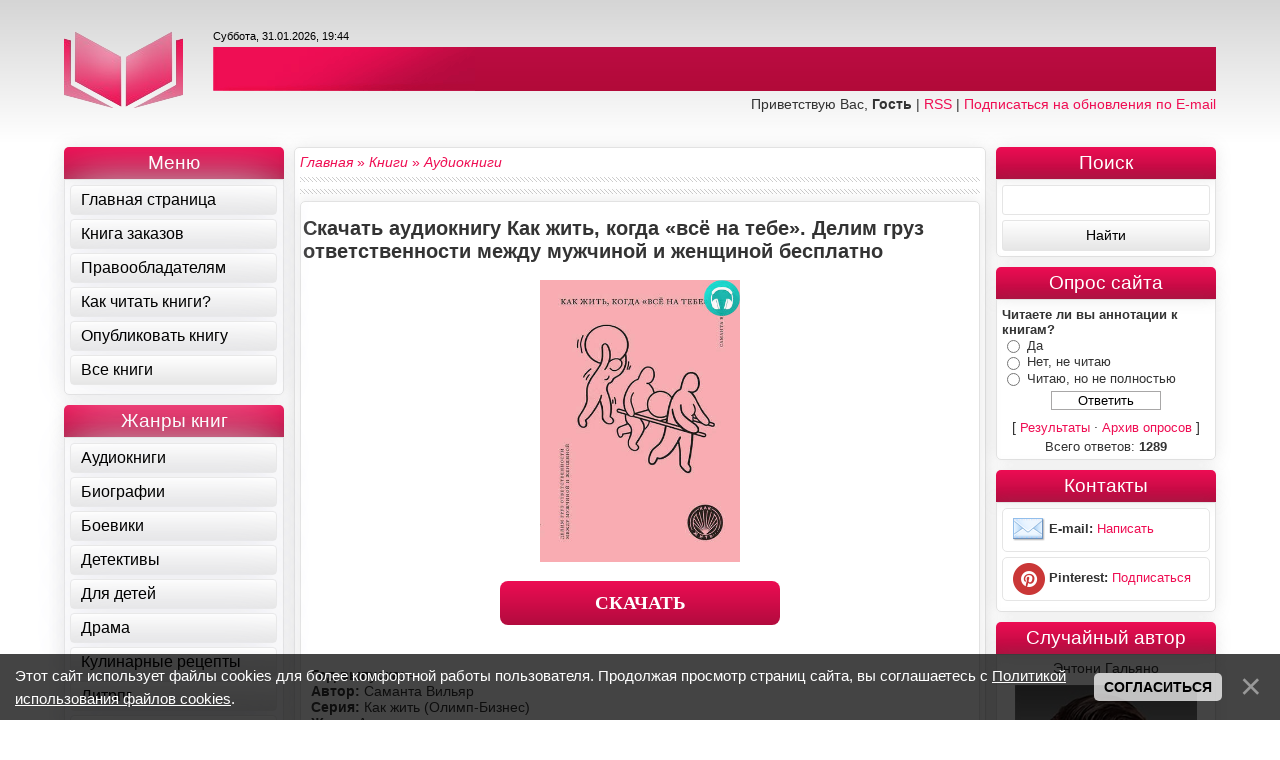

--- FILE ---
content_type: text/html; charset=UTF-8
request_url: https://all-books.org/load/audioknigi/kak_zhit_kogda_vsjo_na_tebe_delim_gruz_otvetstvennosti_mezhdu_muzhchinoj_i_zhenshhinoj/21-1-0-17218
body_size: 20766
content:
<!DOCTYPE HTML>
<html>
 <head>
 
 <meta http-equiv="content-type" content="text/html; charset=UTF-8">
 <meta name="referrer" content="always"> 
 <meta name="viewport" content="width=device-width, initial-scale=1.0, maximum-scale=1.0, user-scalable=no">
 <link rel="stylesheet" href="/_st/my.css?v=20251124_225817" />
 <link rel="stylesheet" type="text/css" href="/scripts/highslide/highslide.css" />
 <link rel="alternate" type="application/rss+xml" title="RSS" href="/sitemap.xml" />
 <link rel="icon" href="https://all-books.org/favicon.ico" type="image/x-icon"> 
 <link rel="image_src" href="/_ld/172/51873981.jpg">
 <title>Скачать электронную аудиокнигу Как жить, когда «всё на тебе». Делим груз ответственности между мужчиной и женщиной - Саманта Вильяр</title>
 <meta name="description" content="Аудиокнига Как жить, когда «всё на тебе». Делим груз ответственности между мужчиной и женщиной автора Саманта Вильяр для скачивания и бесплатного прослушивания в форматах mp3"/>
 <link rel="canonical" href="https://all-books.org/load/audioknigi/kak_zhit_kogda_vsjo_na_tebe_delim_gruz_otvetstvennosti_mezhdu_muzhchinoj_i_zhenshhinoj/21-1-0-17218" />
 <meta property="og:locale" content="ru_RU" />
 <meta property="og:url" content="https://all-books.org/load/audioknigi/kak_zhit_kogda_vsjo_na_tebe_delim_gruz_otvetstvennosti_mezhdu_muzhchinoj_i_zhenshhinoj/21-1-0-17218" />
 <meta property="og:type" content="article" />
 <meta property="og:title" content="Как жить, когда «всё на тебе». Делим груз ответственности между мужчиной и женщиной" />
 <meta property="og:image" content="https://all-books.org/_ld/172/51873981.jpg"/>
 <meta property="og:image:type" content="image/jpeg" /> 
 
 
 
 
 <!-- Yandex.RTB --> <script>window.yaContextCb=window.yaContextCb||[]</script> <script src="https://yandex.ru/ads/system/context.js" async></script>
 <!--Adfinity <script src="https://cdn.adfinity.pro/code/2047/adfinity.js" async></script> -->
 
 
 
 
 
 
	<link rel="stylesheet" href="/.s/src/base.min.css?v=221108" />
	<link rel="stylesheet" href="/.s/src/layer2.min.css?v=221108" />

	<script src="/.s/src/jquery-1.12.4.min.js"></script>
	
	<script src="/.s/src/uwnd.min.js?v=221108"></script>
	<link rel="stylesheet" href="/.s/src/ulightbox/ulightbox.min.css" />
	<link rel="stylesheet" href="/.s/src/socCom.min.css" />
	<link rel="stylesheet" href="/.s/src/social.css" />
	<script src="/.s/src/ulightbox/ulightbox.min.js"></script>
	<script src="/.s/src/bottomInfo.min.js"></script>
	<script src="/.s/src/socCom.min.js"></script>
	<script src="//sys000.ucoz.net/cgi/uutils.fcg?a=soc_comment_get_data&site=eknigomania"></script>
	<script>
/* --- UCOZ-JS-DATA --- */
window.uCoz = {"site":{"domain":"all-books.org","host":"knigomania.ucoz.net","id":"eknigomania"},"bottomInfoData":[{"cookieKey":"cPolOk","message":230038,"button":230039,"class":"","id":"cookiePolicy"}],"uLightboxType":1,"sign":{"7253":"Начать слайд-шоу","5458":"Следующий","7252":"Предыдущий","230038":"Этот сайт использует файлы cookies для более комфортной работы пользователя. Продолжая просмотр страниц сайта, вы соглашаетесь с <a href=/index/cookiepolicy target=_blank >Политикой использования файлов cookies</a>.","7287":"Перейти на страницу с фотографией.","5255":"Помощник","7251":"Запрошенный контент не может быть загружен. Пожалуйста, попробуйте позже.","3125":"Закрыть","7254":"Изменить размер","230039":"Согласиться"},"layerType":2,"country":"US","language":"ru","module":"load","ssid":"330754557626242543221"};
/* --- UCOZ-JS-CODE --- */

		function eRateEntry(select, id, a = 65, mod = 'load', mark = +select.value, path = '', ajax, soc) {
			if (mod == 'shop') { path = `/${ id }/edit`; ajax = 2; }
			( !!select ? confirm(select.selectedOptions[0].textContent.trim() + '?') : true )
			&& _uPostForm('', { type:'POST', url:'/' + mod + path, data:{ a, id, mark, mod, ajax, ...soc } });
		}

		function updateRateControls(id, newRate) {
			let entryItem = self['entryID' + id] || self['comEnt' + id];
			let rateWrapper = entryItem.querySelector('.u-rate-wrapper');
			if (rateWrapper && newRate) rateWrapper.innerHTML = newRate;
			if (entryItem) entryItem.querySelectorAll('.u-rate-btn').forEach(btn => btn.remove())
		}
$(function() {
		$('#fCode').on('keyup', function(event) {
			try {checkSecure(); } catch(e) {}
		});
	});
	
function loginPopupForm(params = {}) { new _uWnd('LF', ' ', -250, -100, { closeonesc:1, resize:1 }, { url:'/index/40' + (params.urlParams ? '?'+params.urlParams : '') }) }
/* --- UCOZ-JS-END --- */
</script>

	<style>.UhideBlock{display:none; }</style>
	<script type="text/javascript">new Image().src = "//counter.yadro.ru/hit;noadsru?r"+escape(document.referrer)+(screen&&";s"+screen.width+"*"+screen.height+"*"+(screen.colorDepth||screen.pixelDepth))+";u"+escape(document.URL)+";"+Date.now();</script><script type="text/javascript">if(['all-books.org','all-books.org'].indexOf(document.domain)<0)document.write('<meta http-equiv="refresh" content="0; url=https://all-books.org'+window.location.pathname+window.location.search+window.location.hash+'">');</script>
</head> 
 <body class="new">
 <div id="mp_custom_7029"></div> <script>window.mpsuStart = window.mpsuStart || [], window.mpsuStart.push(7029);</script> <!--Marketplace--> 
 <script type="text/javascript" src="/scripts/highslide/highslide.js"></script>
 <script type="text/javascript">hs.graphicsDir = '/scripts/highslide/graphics/';</script> 
 
 <div class="wrap"> 
 <!--U1AHEADER1Z--><header class="header">
 <div class="container header-inner">
 <a href="/"><img src="/graphics/logotip.png" title="На главную" alt="Электронная библиотека" width="119" height="91"></a>
 <div class="header-content">
 <div class="header-date">Суббота, 31.01.2026, 19:44</div>
 <div class="header-links">Приветствую Вас, <b>Гость</b> | <a href="https://all-books.org/load/rss/" rel="alternate" 
 type="application/rss+xml">RSS</a> | <a href="http://feeds.feedburner.com/knigomania/dCUD" target="_blank">Подписаться на обновления по E-mail</a></div>
 </div>
 </div>
 

 
<!--<script async src="https://statika.mpsuadv.ru/scripts/5171.js"></script>-->
<!--adfinity <script src="https://cdn.adfinity.pro/code/2047/adfinity.js" async></script>-->
<!-- Кликстар --
<script type="text/javascript" src="https://s16a.biz/?te=mrtggm3fhe5ha3ddf44tsmzq" async></script> -->
 
 
 
</header><!--/U1AHEADER1Z-->
 <div class="container">
 <div class="main-content">
 <div class="content">
  
 <div class="content-inner">
 <table border="0" cellpadding="0" cellspacing="0" width="100%">
 <tr>
 <td width="80%" class="zanrik" ><i><a href="https://all-books.org/" title="Главная"><span>Главная</span></a></i> &raquo; <i><a href="https://knigomania.org/load/" title="Книги"><span >Книги</span></a></i> &raquo; <i><a href="https://knigomania.org/load/audioknigi/21" title="Аудиокниги"><span>Аудиокниги</span></a></i></td>
 <td align="right" style="white-space: nowrap;"></td>
 </tr>
 </table>
 <hr> 
 
 <!-- Yandex.RTB R-A-17453634-1 -->
 <div id="yandex_rtb_R-A-17453634-1"></div>
 <script>
 window.yaContextCb.push(() => {
 Ya.Context.AdvManager.render({
 "blockId": "R-A-17453634-1",
 "renderTo": "yandex_rtb_R-A-17453634-1"
 })
 })
 </script>
  
 <hr> 
 <table border="0" width="100%" cellspacing="0" cellpadding="2" class="eBlock" >
 <tbody itemscope itemtype="http://schema.org/Book"><tr><td width="85%">
 <div class="eTitle" style="padding-bottom:3px; ">
 <h1 itemprop="name">Скачать аудиокнигу Как жить, когда «всё на тебе». Делим груз ответственности между мужчиной и женщиной бесплатно</h1>
 </div>
 <style> 
 .virovn {text-align: center;}
 </style>
 
 <center><a href="/_ld/172/51873981.jpg" class="highslide" onclick="return hs.expand(this)"><img itemprop="image" src="/_ld/172/51873981.jpg" alt="Обложка Как жить, когда «всё на тебе». Делим груз ответственности между мужчиной и женщиной" title="Как жить, когда «всё на тебе». Делим груз ответственности между мужчиной и женщиной" width="200" /></a></center><br>
 
 
 <div class="text-center">
 
 
 
 
 <a class="button_litres" href="https://www.litres.ru/66891893/?utm_source=advcake&utm_medium=cpa&utm_campaign=affiliate&utm_content=91b527d2&advcake_params=&utm_term=&sub1=knigomania&erid=2VfnxyNkZrY&advcake_method=1&m=1" target="_blank" rel="nofollow" onclick="$.get('/load/0-0-0-17218-20'); return true;"><b>СКАЧАТЬ</b></a>
  
  
 
 
 
  
  
 <br>
  <!--onclick="$.get('/load/0-0-0-17218-20');return true;"-->
 </div>
 
 <tr><td class="eText" colspan="2">
 
 
 <p class="mtr_d"> 
 
 <b>Год выпуска: </b> - <br> 
 <b>Автор: </b><span itemprop="author" itemscope itemtype="http://schema.org/Person"> <span itemprop="name">Саманта Вильяр</span></span></br> 
 <b>Серия: </b> Как жить (Олимп-Бизнес) <br> 
 <b>Жанр: </b><span itemprop="genre"> Аудиокниги</span> <br> 
  <b>Количество страниц: </b> 4:20:04 <br>
 <b>Формат: </b> mp3 </br> 
 <b>Примечание (статус): </b> Полностью<br>
 
  
 <b>Другая версия: </b><a href="/load/uchebnaja_literatura/kak_zhit_kogda_vsjo_na_tebe_delim_gruz_otvetstvennosti_mezhdu_muzhchinoj_i_zhenshhinoj/12-1-0-13227" title="электронная книга Как жить, когда «всё на тебе». Делим груз ответственности между мужчиной и женщиной">Электронная книга</a>
 
 </p>
 <br>
 
 
 <br>
 <h2 class="review_book_full">Описание</h2><br> 
 <p class="mtr_d"> 
 <span itemprop="description">Довольно часто женщина несет на своих плечах двойной груз ответственности. Она занимается семьей, домом, решает все бытовые вопросы, делает ту работу, которую часто не замечают окружающие. Одновременно она занимается карьерой. Двойная нагрузка приводит к истощению, как физическому, так и нервному. Это становится причиной ссор и конфликтов в семье. Саманта Вильяр помогает найти путь выхода из этой ситуации. Она поможет осознать наличие бремени и правильно разделить его с партнером. Основываясь на собственном опыте и примерах жизни других семей, она описывает проявления проблем и предлагает способы их решения.</span>
 
 <!--tg -->
 <noindex><center><div class="tg-promo-container promo-v1">
 <div class="promo-v1-content">
 <div class="promo-v1-icon">
 <!-- AI Brain Icon -->
 <svg viewBox="0 0 24 24" width="24" height="24" fill="currentColor"><path d="M12 2C6.48 2 2 6.48 2 12s4.48 10 10 10 10-4.48 10-10S17.52 2 12 2zm1 17h-2v-2h2v2zm2.07-7.75l-.9.92C13.45 12.9 13 13.5 13 15h-2v-.5c0-1.1.45-2.1 1.17-2.83l1.24-1.26c.37-.36.59-.86.59-1.41 0-1.1-.9-2-2-2s-2 .9-2 2H8c0-2.21 1.79-4 4-4s4 1.79 4 4c0 .88-.36 1.68-.93 2.25z"/></svg>
 </div>
 <div class="promo-v1-text">
 <h3>TELEGRAM про бумажные книги</h3>
 <p>Любите бумажные книги? Подпишитесь на наш телеграм-канал, посвященный им! ТОПы, рекомендации, анонсы - все это ждет вас там.</p>
 </div>
 </div>
 <a href="https://t.me/bumazniy_knigi" rel="nofollow" target="_blank" class="promo-v1-btn">
 <svg class="tg-icon" viewBox="0 0 24 24"><path d="M9.78 18.65l.28-4.23 7.68-6.92c.34-.31-.07-.47-.52-.19L7.74 13.3 3.64 12c-.88-.25-.89-.86.2-1.3l15.97-6.16c.73-.33 1.43.18 1.15 1.3l-2.72 12.81c-.19.91-.74 1.13-1.5.71L12.6 16.3l-1.99 1.93c-.23.23-.42.42-.83.42z"/></svg>
 Подписаться
 </a>
 </div></center></noindex>
 
 <br> 
 <!--Код читалки литреса -->
  
 
 <!-- Конец кода читалки литреса --> 
 <!--Код аудиофрагмента литреса -->
  
 <h2 class="review_book_full">Слушать аудиокнигу Как жить, когда «всё на тебе». Делим груз ответственности между мужчиной и женщиной онлайн</h2><br><br>
 <div style="text-align:center;"><iframe src="https://www.litres.ru/static/widgets/audio_widget/widget/frame.html?audio_src=https%3A%2F%2Fwww.litres.ru%2Fget_mp3_trial%2F66891893.mp3&buy_src=https%3A%2F%2Fwww.litres.ru%2F66891893%3Futm_source%3Dadvcake%26utm_medium%3Dcpa%26utm_campaign%3Daffiliate%26utm_content%3D91b527d2%26sub1%3DallBooksAudio%26erid%3D2VfnxyNkZrY%26m%3D8%23buy_now_noreg&length=320&color1=106EDC&color2=EBEBEB&color3=3B393F" style="border: none; width: 320px; height: 40px;" scrolling="no"></iframe></div> 
 <!-- Конец кода аудиофрагмента литреса -->
  
  
 
 
 </p>
 <center> <div style="display:none" id="breaking_form" > 
 
				<script>
					function _uploadCheck() {
						var w=_uWnd.all[this.upload_wnd];
						if (!w || w.state.destroyed) return;
						w._myuploadTimer=setTimeout("_uploadProgress('"+this.upload_id+"',"+this.upload_wnd+")",3000);
					}
					function _uploadProgress(upId,widx) {
						if (_uWnd.all[widx]) _uWnd.all[widx]._myuploadTimer=null;
						var o={upload_wnd:widx,upload_id:upId,dataType:'json',type:'GET',timeout:5000,cache:1,success:_uploadTick,error: function(a, b, c) { console.log('Test!', a, '-', b, '-', c); }};
						try {
							_uAjaxRequest("/.uploadstatus?upsession="+upId,o);
						} catch(e) {
							_uploadCheck.call(o,null,'error');
						}
					}
					function _uploadTick(data,st) {
						var w=_uWnd.all[this.upload_wnd];
						if (!w || w.state.destroyed) return;
						if (data.state=='error') {
							if (data.status==413) _uWnd.alert('Суммарный размер файлов превышает допустимое значение 15 МБ','',{w:230,h:80,tm:3000});
							else _uWnd.alert('Ошибка соединения, попробуйте позже ('+data.status+')','',{w:230,h:80,tm:3000});
							w.close();
							sblmb2=0;
							return;
						} else if (data.state=='starting' && w._myuploadStarted) {
							_uWnd.alert('Ошибка соединения, попробуйте позже','',{w:230,h:80,tm:3000});
							w.close();
							return;
						} else if (data.state=='uploading' || data.state=='done') {
							var cents;
							if (data.state=='done' || data.size==0) {
								w.footer('');
							} else {
								cents=Math.floor(data.received/data.size*1000)/10;
								w.footer('<div style="border:1px solid;position:relative"><div class="myWinTD2" style="width:'+Math.floor(cents)+'%;height:20px"></div><div style="text-align:center;position:absolute;left:0;top:0;width:100%;height:20px;font-size:14px">'+cents+'% ('+Math.floor(data.received/1024)+' Kb)</div></div>');
							}
							w._myuploadStarted=1;
							if (data.state=='done') {
								sblmb2=0;
								return;
							}
						}
						_uploadCheck.call(this);
					}
					var sblmb2=0;

					function funSRDKz( form, token = {} ) {
						var act='/mail/', upref='p8et1VMdTl', uploadId, wnd;
						try { var tr=checksubmit(); if (!tr){return false;} } catch(e) {}
						if (sblmb2==1) { return false; }
						sblmb2=1;
						window._uploadIdx = window._uploadIdx ? window._uploadIdx+1 : 1;
						uploadId = 'up' + window._uploadIdx + '_' + upref;

						form.action=act+'?upsession='+uploadId;

						wnd = new _uWnd(
							'sendMFe2',
							'Отправка сообщения',
							-350,
							-100,
							{
								footerh:25,
								footerc:' ',
								modal:1,
								closeonesc:1,
								resize:0,
								hidefooter:0,
								contentsizeprio:0,
								onbeforeclose:function(){},
								onclose:function(wnd) {
									if (wnd._myuploadTimer) clearTimeout(wnd._myuploadTimer);
									wnd._myuploadTimer=null;
								}
							},
							{ form, data:token }
						);

						wnd._myuploadStarted=0;
						_uploadCheck.call({upload_wnd:wnd.idx,upload_id:uploadId});

						return false
					}

					jQuery(function($) {
						if ($("input[id=policy]").length) {
							$('body').on("submit","form[name=mform]", function() {
								if (!$('input[id=policy]:checked').length) {
									$("input[id=policy]").next().css({"cssText":"color: red !important","text-decoration":"underline"});
									return false;
								} else {
									$("input[id=policy]").next().removeAttr('style');
								}
							});

							$('body').on("change","#policy", function() {
								$("input[id=policy]").next().removeAttr('style');
							});
						}
					});
				</script>
			<form method="post" name="mform" id="mffSRDKz" class="mform-2" enctype="multipart/form-data" onsubmit="return funSRDKz(this)" data-submitter="funSRDKz">
				<input type="hidden" name="jkd498" value="1">
				<input type="hidden" name="jkd428" value="1">
				<input type="hidden" name="f2" value="Битая ссылка"> 
<input type="hidden" name="f4" id="breaking_link" value=""> 

<div>E-mail отправителя <font color="red">*</font>:</div> 
<div><input type="text" name="f1" size="30" style="width:95%;" maxlength="70"></div> 
<div>Текст сообщения <font color="red">*</font>:</div> 
<div><textarea rows="7" name="f3" cols="30" style="width:95%;"></textarea></div> 
<div><input type="submit" value="Отправить сообщение"></div>
				<input type="hidden" name="id" value="2" />
				<input type="hidden" name="a" value="1" />
				<input type="hidden" name="o" value="1" />
			</form> 
 </div> 
 <p id="litres_dogovor">Прослушали? Помогите другим посетителям - поделитесь своим мнением!</p>
 <script type="text/javascript"> 
 $('#breaking_link').val(document.location.href); 
 function breaking_bad() { 
 new _uWnd('breaking_bad','Сообщить о битой ссылке',502,272,{autosize:1,maxh:300,minh:100},$('#breaking_form').html()) 
 } 
 </script> </center>
 <br> 
 
 
 <br>
 <blockquote>
 Уважаемые пользователи! Все материалы, размещенные на сайте, находятся в архивах. Перед тем, как начать чтение, Вам необходимо извлечь файлы из них.
 Сделать это можно с помощью программ-архиваторов, вроде WinRar или 7Zip. 
 </blockquote> 
 
 <center>
 <script type="text/javascript" src="//yastatic.net/share/share.js" charset="utf-8"></script><div class="yashare-auto-init" align="cener" data-yashareL10n="ru" data-yashareType="button" data-yashareQuickServices="vkontakte,facebook,twitter,odnoklassniki,moimir,lj,friendfeed,moikrug,gplus,surfingbird"></div>
 </center>
 </td></tr> 
 <tr> <td class="eDetails1" colspan="2">
 <ul class="details">
 <li style="float:right">
		<style type="text/css">
			.u-star-rating-16 { list-style:none; margin:0px; padding:0px; width:80px; height:16px; position:relative; background: url('/graphics/rating.png') top left repeat-x }
			.u-star-rating-16 li{ padding:0px; margin:0px; float:left }
			.u-star-rating-16 li a { display:block;width:16px;height: 16px;line-height:16px;text-decoration:none;text-indent:-9000px;z-index:20;position:absolute;padding: 0px;overflow:hidden }
			.u-star-rating-16 li a:hover { background: url('/graphics/rating.png') left center;z-index:2;left:0px;border:none }
			.u-star-rating-16 a.u-one-star { left:0px }
			.u-star-rating-16 a.u-one-star:hover { width:16px }
			.u-star-rating-16 a.u-two-stars { left:16px }
			.u-star-rating-16 a.u-two-stars:hover { width:32px }
			.u-star-rating-16 a.u-three-stars { left:32px }
			.u-star-rating-16 a.u-three-stars:hover { width:48px }
			.u-star-rating-16 a.u-four-stars { left:48px }
			.u-star-rating-16 a.u-four-stars:hover { width:64px }
			.u-star-rating-16 a.u-five-stars { left:64px }
			.u-star-rating-16 a.u-five-stars:hover { width:80px }
			.u-star-rating-16 li.u-current-rating { top:0 !important; left:0 !important;margin:0 !important;padding:0 !important;outline:none;background: url('/graphics/rating.png') left bottom;position: absolute;height:16px !important;line-height:16px !important;display:block;text-indent:-9000px;z-index:1 }
		</style><script>
			var usrarids = {};
			function ustarrating(id, mark) {
				if (!usrarids[id]) {
					usrarids[id] = 1;
					$(".u-star-li-"+id).hide();
					_uPostForm('', { type:'POST', url:`/load`, data:{ a:65, id, mark, mod:'load', ajax:'2' } })
				}
			}
		</script><ul id="uStarRating17218" class="uStarRating17218 u-star-rating-16" title="Рейтинг: 0.0/0">
			<li id="uCurStarRating17218" class="u-current-rating uCurStarRating17218" style="width:0%;"></li><li class="u-star-li-17218"><a href="javascript:;" onclick="ustarrating('17218', 1)" class="u-one-star">1</a></li>
				<li class="u-star-li-17218"><a href="javascript:;" onclick="ustarrating('17218', 2)" class="u-two-stars">2</a></li>
				<li class="u-star-li-17218"><a href="javascript:;" onclick="ustarrating('17218', 3)" class="u-three-stars">3</a></li>
				<li class="u-star-li-17218"><a href="javascript:;" onclick="ustarrating('17218', 4)" class="u-four-stars">4</a></li>
				<li class="u-star-li-17218"><a href="javascript:;" onclick="ustarrating('17218', 5)" class="u-five-stars">5</a></li></ul></li>
 <li>Категория: <a href="/load/audioknigi/21">Аудиокниги</a></li>
 <li>Добавил: <a href="javascript:;" rel="nofollow" onclick="window.open('/index/8-681', 'up681', 'scrollbars=1,top=0,left=0,resizable=1,width=700,height=375'); return false;">Publicator</a></li>
 <li>03.03.2023 в 16:24</li>
 <li>Теги: <noindex><a href="/search/%D0%BF%D1%80%D0%BE%D1%81%D1%82%D0%B8%D1%82%D1%83%D1%82%D0%BA%D0%B8%20%D0%B7%D0%B0%20500%20%D1%80%D1%83%D0%B1%D0%BB%D0%B5%D0%B9%20%D1%81%D0%B0%D0%BD%D0%BA%D1%82-%D0%BF%D0%B5%D1%82/" rel="nofollow" class="eTag">проститутки за 500 рублей санкт-пет</a>, <a href="/search/%D0%BA%D0%BE%D0%B3%D0%B4%D0%B0/" rel="nofollow" class="eTag">когда</a>, <a href="/search/%D0%B3%D1%80%D1%83%D0%B7/" rel="nofollow" class="eTag">груз</a>, <a href="/search/%D0%B6%D0%B5%D0%BD%D1%89%D0%B8%D0%BD%D0%BE%D0%B9/" rel="nofollow" class="eTag">женщиной</a>, <a href="/search/%D0%BE%D1%82%D0%B2%D0%B5%D1%82%D1%81%D1%82%D0%B2%D0%B5%D0%BD%D0%BD%D0%BE%D1%81%D1%82%D0%B8/" rel="nofollow" class="eTag">ответственности</a>, <a href="/search/%D0%9A%D0%B0%D0%BA%20%D0%B6%D0%B8%D1%82%D1%8C%20%28%D0%9E%D0%BB%D0%B8%D0%BC%D0%BF-%D0%91%D0%B8%D0%B7%D0%BD%D0%B5%D1%81%29/" rel="nofollow" class="eTag">Как жить (Олимп-Бизнес)</a>, <a href="/search/%D0%BC%D0%B5%D0%B6%D0%B4%D1%83/" rel="nofollow" class="eTag">между</a>, <a href="/search/%D0%B6%D0%B8%D1%82%D1%8C/" rel="nofollow" class="eTag">жить</a>, <a href="/search/%D1%82%D0%B5%D0%B1%D0%B5%C2%BB./" rel="nofollow" class="eTag">тебе».</a>, <a href="/search/%D0%BC%D1%83%D0%B6%D1%87%D0%B8%D0%BD%D0%BE%D0%B9/" rel="nofollow" class="eTag">мужчиной</a>, <a href="/search/%D0%A1%D0%B0%D0%BC%D0%B0%D0%BD%D1%82%D0%B0%20%D0%92%D0%B8%D0%BB%D1%8C%D1%8F%D1%80/" rel="nofollow" class="eTag">Саманта Вильяр</a>, <a href="/search/%D0%94%D0%B5%D0%BB%D0%B8%D0%BC/" rel="nofollow" class="eTag">Делим</a>, <a href="/search/%D0%BD%D0%B0/" rel="nofollow" class="eTag">на</a>, <a href="/search/%D0%BA%D0%B0%D0%BA/" rel="nofollow" class="eTag">как</a></noindex></li>
 </td>
 </tr>
 
 </table>
 
 <div class="ramka_pohozie_knigi"> 
 <h3 class="text_pohozie_knigi">Похожие:</h3> 
 <div class="recommend-list"><div class="recommend-book"> <a href="https://all-books.org/load/dlja_detej/skazka_o_rybake_i_rybke/5-1-0-884"> <img src="/_ld/8/86846499.jpg" alt='Сказка о рыбаке и рыбке'> <div class="book-title">Сказка о рыбаке и рыбке</div> </a> </div><div class="recommend-book"> <a href="https://all-books.org/load/roman/ne_proklinaj_svoego_direktora/7-1-0-96"> <img src="/_ld/0/13892152.jpg" alt='Не проклинай своего директора'> <div class="book-title">Не проклинай своего директора</div> </a> </div><div class="recommend-book"> <a href="https://all-books.org/load/dlja_detej/skazka_o_rybake_i_rybke_khud_staroselskij_diafilm/5-1-0-887"> <img src="/_ld/8/57980616.jpg" alt='Сказка о рыбаке и рыбке. Худ. Старосельский (Диафильм)'> <div class="book-title">Сказка о рыбаке и рыбке. Худ. Старосельс...</div> </a> </div><div class="recommend-book"> <a href="https://all-books.org/load/litrpg/akula_pera_v_mire_fajrolla_dva_ognja/17-1-0-804"> <img src="/_ld/8/60400573.jpg" alt='Акула пера в мире Файролла. Два огня'> <div class="book-title">Акула пера в мире Файролла. Два огня</div> </a> </div></div>
 </div> 
 
 
 <table border="0" cellpadding="0" cellspacing="0" width="100%">
 <tr><td width="60%" height="25" style="font-size:13px"><h3 class="text_pohozie_knigi">Комментарии:</h3> </td></tr>
 <tr><td colspan="2"><script>
				function spages(p, link) {
					!!link && location.assign(atob(link));
				}
			</script>
			<div id="comments"></div>
			<div id="newEntryT"></div>
			<div id="allEntries"></div>
			<div id="newEntryB"></div><script>
			
		Object.assign(uCoz.spam ??= {}, {
			config : {
				scopeID  : 0,
				idPrefix : 'comEnt',
			},
			sign : {
				spam            : 'Спам',
				notSpam         : 'Не спам',
				hidden          : 'Спам-сообщение скрыто.',
				shown           : 'Спам-сообщение показано.',
				show            : 'Показать',
				hide            : 'Скрыть',
				admSpam         : 'Разрешить жалобы',
				admSpamTitle    : 'Разрешить пользователям сайта помечать это сообщение как спам',
				admNotSpam      : 'Это не спам',
				admNotSpamTitle : 'Пометить как не-спам, запретить пользователям жаловаться на это сообщение',
			},
		})
		
		uCoz.spam.moderPanelNotSpamClick = function(elem) {
			var waitImg = $('<img align="absmiddle" src="/.s/img/fr/EmnAjax.gif">');
			var elem = $(elem);
			elem.find('img').hide();
			elem.append(waitImg);
			var messageID = elem.attr('data-message-id');
			var notSpam   = elem.attr('data-not-spam') ? 0 : 1; // invert - 'data-not-spam' should contain CURRENT 'notspam' status!

			$.post('/index/', {
				a          : 101,
				scope_id   : uCoz.spam.config.scopeID,
				message_id : messageID,
				not_spam   : notSpam
			}).then(function(response) {
				waitImg.remove();
				elem.find('img').show();
				if (response.error) {
					alert(response.error);
					return;
				}
				if (response.status == 'admin_message_not_spam') {
					elem.attr('data-not-spam', true).find('img').attr('src', '/.s/img/spamfilter/notspam-active.gif');
					$('#del-as-spam-' + messageID).hide();
				} else {
					elem.removeAttr('data-not-spam').find('img').attr('src', '/.s/img/spamfilter/notspam.gif');
					$('#del-as-spam-' + messageID).show();
				}
				//console.log(response);
			});

			return false;
		};

		uCoz.spam.report = function(scopeID, messageID, notSpam, callback, context) {
			return $.post('/index/', {
				a: 101,
				scope_id   : scopeID,
				message_id : messageID,
				not_spam   : notSpam
			}).then(function(response) {
				if (callback) {
					callback.call(context || window, response, context);
				} else {
					window.console && console.log && console.log('uCoz.spam.report: message #' + messageID, response);
				}
			});
		};

		uCoz.spam.reportDOM = function(event) {
			if (event.preventDefault ) event.preventDefault();
			var elem      = $(this);
			if (elem.hasClass('spam-report-working') ) return false;
			var scopeID   = uCoz.spam.config.scopeID;
			var messageID = elem.attr('data-message-id');
			var notSpam   = elem.attr('data-not-spam');
			var target    = elem.parents('.report-spam-target').eq(0);
			var height    = target.outerHeight(true);
			var margin    = target.css('margin-left');
			elem.html('<img src="/.s/img/wd/1/ajaxs.gif">').addClass('report-spam-working');

			uCoz.spam.report(scopeID, messageID, notSpam, function(response, context) {
				context.elem.text('').removeClass('report-spam-working');
				window.console && console.log && console.log(response); // DEBUG
				response.warning && window.console && console.warn && console.warn( 'uCoz.spam.report: warning: ' + response.warning, response );
				if (response.warning && !response.status) {
					// non-critical warnings, may occur if user reloads cached page:
					if (response.warning == 'already_reported' ) response.status = 'message_spam';
					if (response.warning == 'not_reported'     ) response.status = 'message_not_spam';
				}
				if (response.error) {
					context.target.html('<div style="height: ' + context.height + 'px; line-height: ' + context.height + 'px; color: red; font-weight: bold; text-align: center;">' + response.error + '</div>');
				} else if (response.status) {
					if (response.status == 'message_spam') {
						context.elem.text(uCoz.spam.sign.notSpam).attr('data-not-spam', '1');
						var toggle = $('#report-spam-toggle-wrapper-' + response.message_id);
						if (toggle.length) {
							toggle.find('.report-spam-toggle-text').text(uCoz.spam.sign.hidden);
							toggle.find('.report-spam-toggle-button').text(uCoz.spam.sign.show);
						} else {
							toggle = $('<div id="report-spam-toggle-wrapper-' + response.message_id + '" class="report-spam-toggle-wrapper" style="' + (context.margin ? 'margin-left: ' + context.margin : '') + '"><span class="report-spam-toggle-text">' + uCoz.spam.sign.hidden + '</span> <a class="report-spam-toggle-button" data-target="#' + uCoz.spam.config.idPrefix + response.message_id + '" href="javascript:;">' + uCoz.spam.sign.show + '</a></div>').hide().insertBefore(context.target);
							uCoz.spam.handleDOM(toggle);
						}
						context.target.addClass('report-spam-hidden').fadeOut('fast', function() {
							toggle.fadeIn('fast');
						});
					} else if (response.status == 'message_not_spam') {
						context.elem.text(uCoz.spam.sign.spam).attr('data-not-spam', '0');
						$('#report-spam-toggle-wrapper-' + response.message_id).fadeOut('fast');
						$('#' + uCoz.spam.config.idPrefix + response.message_id).removeClass('report-spam-hidden').show();
					} else if (response.status == 'admin_message_not_spam') {
						elem.text(uCoz.spam.sign.admSpam).attr('title', uCoz.spam.sign.admSpamTitle).attr('data-not-spam', '0');
					} else if (response.status == 'admin_message_spam') {
						elem.text(uCoz.spam.sign.admNotSpam).attr('title', uCoz.spam.sign.admNotSpamTitle).attr('data-not-spam', '1');
					} else {
						alert('uCoz.spam.report: unknown status: ' + response.status);
					}
				} else {
					context.target.remove(); // no status returned by the server - remove message (from DOM).
				}
			}, { elem: elem, target: target, height: height, margin: margin });

			return false;
		};

		uCoz.spam.handleDOM = function(within) {
			within = $(within || 'body');
			within.find('.report-spam-wrap').each(function() {
				var elem = $(this);
				elem.parent().prepend(elem);
			});
			within.find('.report-spam-toggle-button').not('.report-spam-handled').click(function(event) {
				if (event.preventDefault ) event.preventDefault();
				var elem    = $(this);
				var wrapper = elem.parents('.report-spam-toggle-wrapper');
				var text    = wrapper.find('.report-spam-toggle-text');
				var target  = elem.attr('data-target');
				target      = $(target);
				target.slideToggle('fast', function() {
					if (target.is(':visible')) {
						wrapper.addClass('report-spam-toggle-shown');
						text.text(uCoz.spam.sign.shown);
						elem.text(uCoz.spam.sign.hide);
					} else {
						wrapper.removeClass('report-spam-toggle-shown');
						text.text(uCoz.spam.sign.hidden);
						elem.text(uCoz.spam.sign.show);
					}
				});
				return false;
			}).addClass('report-spam-handled');
			within.find('.report-spam-remove').not('.report-spam-handled').click(function(event) {
				if (event.preventDefault ) event.preventDefault();
				var messageID = $(this).attr('data-message-id');
				del_item(messageID, 1);
				return false;
			}).addClass('report-spam-handled');
			within.find('.report-spam-btn').not('.report-spam-handled').click(uCoz.spam.reportDOM).addClass('report-spam-handled');
			window.console && console.log && console.log('uCoz.spam.handleDOM: done.');
			try { if (uCoz.manageCommentControls) { uCoz.manageCommentControls() } } catch(e) { window.console && console.log && console.log('manageCommentControls: fail.'); }

			return this;
		};
	
			uCoz.spam.handleDOM();
		</script>
			<script>
				(function() {
					'use strict';
					var commentID = ( /comEnt(\d+)/.exec(location.hash) || {} )[1];
					if (!commentID) {
						return window.console && console.info && console.info('comments, goto page', 'no comment id');
					}
					var selector = '#comEnt' + commentID;
					var target = $(selector);
					if (target.length) {
						$('html, body').animate({
							scrollTop: ( target.eq(0).offset() || { top: 0 } ).top
						}, 'fast');
						return window.console && console.info && console.info('comments, goto page', 'found element', selector);
					}
					$.get('/index/802', {
						id: commentID
					}).then(function(response) {
						if (!response.page) {
							return window.console && console.warn && console.warn('comments, goto page', 'no page within response', response);
						}
						spages(response.page);
						setTimeout(function() {
							target = $(selector);
							if (!target.length) {
								return window.console && console.warn && console.warn('comments, goto page', 'comment element not found', selector);
							}
							$('html, body').animate({
								scrollTop: ( target.eq(0).offset() || { top: 0 } ).top
							}, 'fast');
							return window.console && console.info && console.info('comments, goto page', 'scrolling to', selector);
						}, 500);
					}, function(response) {
						return window.console && console.error && console.error('comments, goto page', response.responseJSON);
					});
				})();
			</script>
		</td></tr>
 <tr><td colspan="2" align="center"></td></tr>
 <tr><td colspan="2" height="10"></td></tr>
 </table>
 
 
 <br> 
 
 <form name="socail_details" id="socail_details" onsubmit="return false;">
						   <input type="hidden" name="social" value="">
						   <input type="hidden" name="data" value="">
						   <input type="hidden" name="id" value="17218">
						   <input type="hidden" name="ssid" value="330754557626242543221">
					   </form><div id="postFormContent" class="">
		<form method="post" name="addform" id="acform" action="/index/" onsubmit="return addcom(this)" class="load-com-add" data-submitter="addcom"><script>
		function _dS(a){var b=a.split(''),c=b.pop();return b.map(function(d){var e=d.charCodeAt(0)-c;return String.fromCharCode(32>e?127-(32-e):e)}).join('')}
		var _y8M = _dS('Cpuw|{\'{!wlD)opkklu)\'uhtlD)zvz)\'}hs|lD)9;:8@7=<=:)\'6E7');
		function addcom( form, data = {} ) {
			if (document.getElementById('addcBut')) {
				document.getElementById('addcBut').disabled = true;
			} else {
				try { document.addform.submit.disabled = true; } catch(e) {}
			}

			if (document.getElementById('eMessage')) {
				document.getElementById('eMessage').innerHTML = '<span style="color:#999"><img src="/.s/img/ma/m/i2.gif" border="0" align="absmiddle" width="13" height="13"> Идёт передача данных...</span>';
			}

			_uPostForm(form, { type:'POST', url:'/index/', data })
			return false
		}
document.write(_y8M);</script>
				<div class="mc-widget">
					<script>
						var socRedirect = location.protocol + '//' + ('all-books.org' || location.hostname) + location.pathname + location.search + (location.hash && location.hash != '#' ? '#reloadPage,' + location.hash.substr(1) : '#reloadPage,gotoAddCommentForm' );
						socRedirect = encodeURIComponent(socRedirect);

						try{var providers = {
		// social comments:
		local     : { name:"Local auth", handler:loginPopupForm, enabled:1 },
		vkontakte : { name:"Вконтакте",  url: "//sys000.ucoz.net/cgi/uutils.fcg?a=soc_comment_auth_vk&ref="+socRedirect, enabled:1 },
		facebook  : { name:"Facebook",   url: "//sys000.ucoz.net/cgi/uutils.fcg?a=soc_comment_auth_fb&ref="+socRedirect, enabled:1 },
		twitter   : { name:"Twitter",    url: "//sys000.ucoz.net/cgi/uutils.fcg?a=soc_comment_auth_tw&ref="+socRedirect, enabled:1 },
		google    : { name:"Google",     handler:googleAuthHandler, url: "//sys000.ucoz.net/cgi/uutils.fcg?a=soc_comment_auth_gp&ref="+socRedirect, enabled:1 },
		yandex    : { name:'Yandex',     url: '/yandex?ref=' + socRedirect, enabled: false },};} catch (e) {}

						function socialRepost(entry_link, message) {
							console.log('Check witch Social network is connected.');

							var soc_type = jQuery("form#acform input[name='soc_type']").val();
							switch (parseInt(soc_type)) {
							case 101:
								console.log('101');
								var newWin = window.open('https://vk.com/share.php?url='+entry_link+'&description='+message+'&noparse=1','window','width=640,height=500,scrollbars=yes,status=yes');
							  break;
							case 102:
								console.log('102');
								var newWin = window.open('https://www.facebook.com/sharer/sharer.php?u='+entry_link+'&description='+encodeURIComponent(message),'window','width=640,height=500,scrollbars=yes,status=yes');
							  break;
							case 103:
								console.log('103');

							  break;
							case 104:
								console.log('104');

							  break;
							case 105:
								console.log('105');

							  break;
							case 106:
								console.log('106');

							  break;
							case 107:
								console.log('107');
								var newWin = window.open('https://twitter.com/intent/tweet?source=webclient&url='+entry_link+'&text='+encodeURIComponent(message)+'&callback=?','window','width=640,height=500,scrollbars=yes,status=yes');
							  break;
							case 108:
								console.log('108');

							  break;
							case 109:
								console.log('109');
								var newWin = window.open('https://plusone.google.com/_/+1/confirm?hl=en&url='+entry_link,'window','width=600,height=610,scrollbars=yes,status=yes');
							  break;
							}
						}

						function updateSocialDetails(type) {
							console.log('updateSocialDetails');
							jQuery.getScript('//sys000.ucoz.net/cgi/uutils.fcg?a=soc_comment_get_data&site=eknigomania&type='+type, function() {
								jQuery("form#socail_details input[name='social']").val(type);
								jQuery("form#socail_details input[name=data]").val(data[type]);
								jQuery("form#acform input[name=data]").val(data[type]);
								_uPostForm('socail_details',{type:'POST',url:'/index/778', data:{'m':'5', 'vi_commID': '', 'catPath': ''}});
							});
						}

						function logoutSocial() {
							console.log('delete cookie');
							delete_msg_cookie();
							jQuery.getScript('//sys000.ucoz.net/cgi/uutils.fcg?a=soc_comment_clear_data&site=eknigomania', function(){window.location.reload();});
						}

						function utf8_to_b64( str) {
							return window.btoa(encodeURIComponent( escape( str )));
						}

						function b64_to_utf8( str) {
							return unescape(decodeURIComponent(window.atob( str )));
						}

						function getCookie(c_name) {
							var c_value = " " + document.cookie;
							var c_start = c_value.indexOf(" " + c_name + "=");
							if (c_start == -1) {
								c_value = null;
							} else {
								c_start = c_value.indexOf("=", c_start) + 1;
								var c_end = c_value.indexOf(";", c_start);
								if (c_end == -1) {
									c_end = c_value.length;
								}
								c_value = unescape(c_value.substring(c_start,c_end));
							}
							return c_value;
						}

						var delete_msg_cookie = function() {
							console.log('delete_msg_cookie');
							document.cookie = 'msg=;expires=Thu, 01 Jan 1970 00:00:01 GMT;';
						};

						function preSaveMessage() {
							var msg = jQuery("form#acform textarea").val();
							if (msg.length > 0) {
								document.cookie = "msg="+utf8_to_b64(msg)+";"; //path="+window.location.href+";
							}
						}

						function googleAuthHandler(social) {
							if (!social) return
							if (!social.enabled || !social.handler) return

							social.window = window.open(social.url, '_blank', 'width=600,height=610');
							social.intervalId = setInterval(function(social) {
								if (social.window.closed) {
									clearInterval(social.intervalId)
									self.location.reload()
								}
							}, 1000, social)
						}

						

						(function(jq) {
							jq(document).ready(function() {
								
																
								jQuery(".uf-tooltip a.uf-tt-exit").attr('href','/index/10');
								console.log('ready - update details');
								console.log('scurrent', window.scurrent);
								if (typeof(window.scurrent) != 'undefined' && scurrent > 0 && data[scurrent]) {
									jQuery("#postFormContent").html('<div style="width:100%;text-align:center;padding-top:50px;"><img alt="" src="/.s/img/ma/m/i3.gif" border="0" width="220" height="19" /></div>');

									jQuery("form#socail_details input[name=social]").val(scurrent);
									jQuery("form#socail_details input[name=data]").val(data[scurrent]);
									updateSocialDetails(scurrent);
								}
								jQuery('a#js-ucf-start').on('click', function(event) {
									event.preventDefault();
									if (scurrent == 0) {
										window.open("//sys000.ucoz.net/cgi/uutils.fcg?a=soc_comment_auth",'SocialLoginWnd','width=500,height=350,resizable=yes,titlebar=yes');
									}
								});

								jQuery('#acform a.login-with').on('click', function(event) {
									event.preventDefault();
									let social = providers[ this.dataset.social ];

									if (typeof(social) != 'undefined' && social.enabled == 1) {
										if (social.handler) {
											social.handler(social);
										} else {
											// unetLoginWnd
											let newWin = window.open(social.url, "_blank", 'width=600,height=610,scrollbars=yes,status=yes');
										}
									}
								});
							});
						})(jQuery);
					</script>
				</div><div class="uForm uComForm">
 <div class="uauth-small-links uauth-links-set">Войдите: <a href="javascript:;" onclick=" " data-social="local" class="login-with local" title="Вход" rel="nofollow"><i></i></a><a href="javascript:;" onclick=" " data-social="vkontakte" class="login-with vkontakte" title="Войти через ВКонтакте" rel="nofollow"><i></i></a><a href="javascript:;" onclick=" " data-social="google" class="login-with google" title="Войти через Google" rel="nofollow"><i></i></a><a href="javascript:;" onclick=" " data-social="facebook" class="login-with facebook" title="Войти через Facebook" rel="nofollow"><i></i></a></div><div class="uComForm-inner"><span class="ucf-avatar"><img src="/.s/img/icon/social/noavatar.png" alt="avatar" /></span>
 <div class="ucf-content ucf-start-content"><ul class="uf-form ucf-form"><li><textarea class="uf-txt-input commFl js-start-txt" placeholder="Оставьте ваш комментарий..."></textarea>
 </li><li><button class="uf-btn" onclick="preSaveMessage();window.open('/index/800?ref='+window.location.href,'SocialLoginWnd','width=500,height=410,resizable=yes,titlebar=yes');">Отправить</button>
 </li></ul></div>
 </div>
</div><input type="hidden" name="ssid" value="330754557626242543221" />
				<input type="hidden" name="a"  value="36" />
				<input type="hidden" name="m"  value="5" />
				<input type="hidden" name="id" value="17218" />
				
				<input type="hidden" name="soc_type" id="csoc_type" />
				<input type="hidden" name="data" id="cdata" />
			</form>
		</div>
 
 
 </div>
 </div>
 <div class="sidebar"><!--U1CLEFTER1Z--><!-- <block1> -->

<div class="title-top" ><div class="title-bottom"><span class="block-title"><!-- <bt> -->Меню<!-- </bt> --></span></div></div>
<div class="block-content"><!-- <bc> --><div id="uMenuDiv1" class="uMenuV" style="position:relative;"><ul class="uMenuRoot">
<li><div class="umn-tl"><div class="umn-tr"><div class="umn-tc"></div></div></div><div class="umn-ml"><div class="umn-mr"><div class="umn-mc"><div class="uMenuItem"><a href="/"><span>Главная страница</span></a></div></div></div></div><div class="umn-bl"><div class="umn-br"><div class="umn-bc"><div class="umn-footer"></div></div></div></div></li>
<li><div class="umn-tl"><div class="umn-tr"><div class="umn-tc"></div></div></div><div class="umn-ml"><div class="umn-mr"><div class="umn-mc"><div class="uMenuItem"><a href="/gb"><span>Книга заказов</span></a></div></div></div></div><div class="umn-bl"><div class="umn-br"><div class="umn-bc"><div class="umn-footer"></div></div></div></div></li>
<li><div class="umn-tl"><div class="umn-tr"><div class="umn-tc"></div></div></div><div class="umn-ml"><div class="umn-mr"><div class="umn-mc"><div class="uMenuItem"><a href="/index/0-3"><span>Правообладателям</span></a></div></div></div></div><div class="umn-bl"><div class="umn-br"><div class="umn-bc"><div class="umn-footer"></div></div></div></div></li>
<li><div class="umn-tl"><div class="umn-tr"><div class="umn-tc"></div></div></div><div class="umn-ml"><div class="umn-mr"><div class="umn-mc"><div class="uMenuItem"><a href="//knigomania.ucoz.net/index/kak_chitat_knigi/0-5"><span>Как читать книги?</span></a></div></div></div></div><div class="umn-bl"><div class="umn-br"><div class="umn-bc"><div class="umn-footer"></div></div></div></div></li>
<li><div class="umn-tl"><div class="umn-tr"><div class="umn-tc"></div></div></div><div class="umn-ml"><div class="umn-mr"><div class="umn-mc"><div class="uMenuItem"><a href="//knigomania.org/index/opublikovat_knigu/0-7"><span>Опубликовать книгу</span></a></div></div></div></div><div class="umn-bl"><div class="umn-br"><div class="umn-bc"><div class="umn-footer"></div></div></div></div></li>
<li><div class="umn-tl"><div class="umn-tr"><div class="umn-tc"></div></div></div><div class="umn-ml"><div class="umn-mr"><div class="umn-mc"><div class="uMenuItem"><a href="https://vse-knigi.net/"><span>Все книги</span></a></div></div></div></div><div class="umn-bl"><div class="umn-br"><div class="umn-bc"><div class="umn-footer"></div></div></div></div></li></ul></div><script>$(function(){_uBuildMenu('#uMenuDiv1',0,document.location.href+'/','uMenuItemA','uMenuArrow',2500);})</script><!-- </bc> --></div>

<!-- </block1> -->

<!-- <block2> -->

<div class="title-top" ><div class="title-bottom"><span class="block-title"><!-- <bt> -->Жанры книг<!-- </bt> --></span></div></div>
<div class="block-content"><!-- <bc> --><div id="uMenuDiv2" class="uMenuV" style="position:relative;"><ul class="uMenuRoot">
<li><div class="umn-tl"><div class="umn-tr"><div class="umn-tc"></div></div></div><div class="umn-ml"><div class="umn-mr"><div class="umn-mc"><div class="uMenuItem"><a href="/load/21"><span>Аудиокниги</span></a></div></div></div></div><div class="umn-bl"><div class="umn-br"><div class="umn-bc"><div class="umn-footer"></div></div></div></div></li>
<li><div class="umn-tl"><div class="umn-tr"><div class="umn-tc"></div></div></div><div class="umn-ml"><div class="umn-mr"><div class="umn-mc"><div class="uMenuItem"><a href="/load/2"><span>Биографии</span></a></div></div></div></div><div class="umn-bl"><div class="umn-br"><div class="umn-bc"><div class="umn-footer"></div></div></div></div></li>
<li><div class="umn-tl"><div class="umn-tr"><div class="umn-tc"></div></div></div><div class="umn-ml"><div class="umn-mr"><div class="umn-mc"><div class="uMenuItem"><a href="/load/13"><span>Боевики</span></a></div></div></div></div><div class="umn-bl"><div class="umn-br"><div class="umn-bc"><div class="umn-footer"></div></div></div></div></li>
<li><div class="umn-tl"><div class="umn-tr"><div class="umn-tc"></div></div></div><div class="umn-ml"><div class="umn-mr"><div class="umn-mc"><div class="uMenuItem"><a href="/load/4"><span>Детективы</span></a></div></div></div></div><div class="umn-bl"><div class="umn-br"><div class="umn-bc"><div class="umn-footer"></div></div></div></div></li>
<li><div class="umn-tl"><div class="umn-tr"><div class="umn-tc"></div></div></div><div class="umn-ml"><div class="umn-mr"><div class="umn-mc"><div class="uMenuItem"><a href="/load/5"><span>Для детей</span></a></div></div></div></div><div class="umn-bl"><div class="umn-br"><div class="umn-bc"><div class="umn-footer"></div></div></div></div></li>
<li><div class="umn-tl"><div class="umn-tr"><div class="umn-tc"></div></div></div><div class="umn-ml"><div class="umn-mr"><div class="umn-mc"><div class="uMenuItem"><a href="/load/6"><span>Драма</span></a></div></div></div></div><div class="umn-bl"><div class="umn-br"><div class="umn-bc"><div class="umn-footer"></div></div></div></div></li>
<li><div class="umn-tl"><div class="umn-tr"><div class="umn-tc"></div></div></div><div class="umn-ml"><div class="umn-mr"><div class="umn-mc"><div class="uMenuItem"><a href="/load/24"><span>Кулинарные рецепты</span></a></div></div></div></div><div class="umn-bl"><div class="umn-br"><div class="umn-bc"><div class="umn-footer"></div></div></div></div></li>
<li><div class="umn-tl"><div class="umn-tr"><div class="umn-tc"></div></div></div><div class="umn-ml"><div class="umn-mr"><div class="umn-mc"><div class="uMenuItem"><a href="/load/17"><span>Литрпг</span></a></div></div></div></div><div class="umn-bl"><div class="umn-br"><div class="umn-bc"><div class="umn-footer"></div></div></div></div></li>
<li><div class="umn-tl"><div class="umn-tr"><div class="umn-tc"></div></div></div><div class="umn-ml"><div class="umn-mr"><div class="umn-mc"><div class="uMenuItem"><a href="/load/8"><span>Научная фантастика</span></a></div></div></div></div><div class="umn-bl"><div class="umn-br"><div class="umn-bc"><div class="umn-footer"></div></div></div></div></li>
<li><div class="umn-tl"><div class="umn-tr"><div class="umn-tc"></div></div></div><div class="umn-ml"><div class="umn-mr"><div class="umn-mc"><div class="uMenuItem"><a href="/load/9"><span>Новеллы (Ранобэ)</span></a></div></div></div></div><div class="umn-bl"><div class="umn-br"><div class="umn-bc"><div class="umn-footer"></div></div></div></div></li>
<li><div class="umn-tl"><div class="umn-tr"><div class="umn-tc"></div></div></div><div class="umn-ml"><div class="umn-mr"><div class="umn-mc"><div class="uMenuItem"><a href="/load/16"><span>Обзоры книг</span></a></div></div></div></div><div class="umn-bl"><div class="umn-br"><div class="umn-bc"><div class="umn-footer"></div></div></div></div></li>
<li><div class="umn-tl"><div class="umn-tr"><div class="umn-tc"></div></div></div><div class="umn-ml"><div class="umn-mr"><div class="umn-mc"><div class="uMenuItem"><a href="/load/popadancy/26"><span>Попаданцы</span></a></div></div></div></div><div class="umn-bl"><div class="umn-br"><div class="umn-bc"><div class="umn-footer"></div></div></div></div></li>
<li><div class="umn-tl"><div class="umn-tr"><div class="umn-tc"></div></div></div><div class="umn-ml"><div class="umn-mr"><div class="umn-mc"><div class="uMenuItem"><a href="/load/19"><span>Поэзия</span></a></div></div></div></div><div class="umn-bl"><div class="umn-br"><div class="umn-bc"><div class="umn-footer"></div></div></div></div></li>
<li><div class="umn-tl"><div class="umn-tr"><div class="umn-tc"></div></div></div><div class="umn-ml"><div class="umn-mr"><div class="umn-mc"><div class="uMenuItem"><a href="/load/15"><span>Приключения</span></a></div></div></div></div><div class="umn-bl"><div class="umn-br"><div class="umn-bc"><div class="umn-footer"></div></div></div></div></li>
<li><div class="umn-tl"><div class="umn-tr"><div class="umn-tc"></div></div></div><div class="umn-ml"><div class="umn-mr"><div class="umn-mc"><div class="uMenuItem"><a href="/load/18"><span>Проза</span></a></div></div></div></div><div class="umn-bl"><div class="umn-br"><div class="umn-bc"><div class="umn-footer"></div></div></div></div></li>
<li><div class="umn-tl"><div class="umn-tr"><div class="umn-tc"></div></div></div><div class="umn-ml"><div class="umn-mr"><div class="umn-mc"><div class="uMenuItem"><a href="/load/7"><span>Романы</span></a></div></div></div></div><div class="umn-bl"><div class="umn-br"><div class="umn-bc"><div class="umn-footer"></div></div></div></div></li>
<li><div class="umn-tl"><div class="umn-tr"><div class="umn-tc"></div></div></div><div class="umn-ml"><div class="umn-mr"><div class="umn-mc"><div class="uMenuItem"><a href="/load/romany_o_nevernosti/27"><span>Романы о неверности</span></a></div></div></div></div><div class="umn-bl"><div class="umn-br"><div class="umn-bc"><div class="umn-footer"></div></div></div></div></li>
<li><div class="umn-tl"><div class="umn-tr"><div class="umn-tc"></div></div></div><div class="umn-ml"><div class="umn-mr"><div class="umn-mc"><div class="uMenuItem"><a href="/load/10"><span>Триллеры</span></a></div></div></div></div><div class="umn-bl"><div class="umn-br"><div class="umn-bc"><div class="umn-footer"></div></div></div></div></li>
<li><div class="umn-tl"><div class="umn-tr"><div class="umn-tc"></div></div></div><div class="umn-ml"><div class="umn-mr"><div class="umn-mc"><div class="uMenuItem"><a href="/load/11"><span>Ужасы</span></a></div></div></div></div><div class="umn-bl"><div class="umn-br"><div class="umn-bc"><div class="umn-footer"></div></div></div></div></li>
<li><div class="umn-tl"><div class="umn-tr"><div class="umn-tc"></div></div></div><div class="umn-ml"><div class="umn-mr"><div class="umn-mc"><div class="uMenuItem"><a href="/load/12"><span>Учебники</span></a></div></div></div></div><div class="umn-bl"><div class="umn-br"><div class="umn-bc"><div class="umn-footer"></div></div></div></div></li>
<li><div class="umn-tl"><div class="umn-tr"><div class="umn-tc"></div></div></div><div class="umn-ml"><div class="umn-mr"><div class="umn-mc"><div class="uMenuItem"><a href="/load/3"><span>Фантастика</span></a></div></div></div></div><div class="umn-bl"><div class="umn-br"><div class="umn-bc"><div class="umn-footer"></div></div></div></div></li>
<li><div class="umn-tl"><div class="umn-tr"><div class="umn-tc"></div></div></div><div class="umn-ml"><div class="umn-mr"><div class="umn-mc"><div class="uMenuItem"><a href="/load/14"><span>Фэнтези</span></a></div></div></div></div><div class="umn-bl"><div class="umn-br"><div class="umn-bc"><div class="umn-footer"></div></div></div></div></li>
<li><div class="umn-tl"><div class="umn-tr"><div class="umn-tc"></div></div></div><div class="umn-ml"><div class="umn-mr"><div class="umn-mc"><div class="uMenuItem"><a href="/load/20"><span>Эротика</span></a></div></div></div></div><div class="umn-bl"><div class="umn-br"><div class="umn-bc"><div class="umn-footer"></div></div></div></div></li>
<li><div class="umn-tl"><div class="umn-tr"><div class="umn-tc"></div></div></div><div class="umn-ml"><div class="umn-mr"><div class="umn-mc"><div class="uMenuItem"><a href="/load/ehrorpg/25"><span>ЭроРПГ</span></a></div></div></div></div><div class="umn-bl"><div class="umn-br"><div class="umn-bc"><div class="umn-footer"></div></div></div></div></li>
<li><div class="umn-tl"><div class="umn-tr"><div class="umn-tc"></div></div></div><div class="umn-ml"><div class="umn-mr"><div class="umn-mc"><div class="uMenuItem"><a href="/load/22"><span>Юмор</span></a></div></div></div></div><div class="umn-bl"><div class="umn-br"><div class="umn-bc"><div class="umn-footer"></div></div></div></div></li>
<li><div class="umn-tl"><div class="umn-tr"><div class="umn-tc"></div></div></div><div class="umn-ml"><div class="umn-mr"><div class="umn-mc"><div class="uMenuItem"><a href="/load/23"><span>Wuxia (Уся)</span></a></div></div></div></div><div class="umn-bl"><div class="umn-br"><div class="umn-bc"><div class="umn-footer"></div></div></div></div></li>
<li><div class="umn-tl"><div class="umn-tr"><div class="umn-tc"></div></div></div><div class="umn-ml"><div class="umn-mr"><div class="umn-mc"><div class="uMenuItem"><a href="/load/zhurnaly/28"><span>Журналы</span></a></div></div></div></div><div class="umn-bl"><div class="umn-br"><div class="umn-bc"><div class="umn-footer"></div></div></div></div></li></ul></div><script>$(function(){_uBuildMenu('#uMenuDiv2',0,document.location.href+'/','uMenuItemA','uMenuArrow',2500);})</script><!-- </bc> --></div>

<!-- </block2> -->

<!-- <block8605> -->

<!-- <gr8605> --><!-- </gr> -->
<div class="title-top" ><div class="title-bottom"><span class="block-title"><!-- <bt> -->Авторизация<!-- </bt> --></span></div></div>
<div class="block-content"><!-- <bc> -->
		<script>
		sendFrm549485 = function( form, data = {} ) {
			var o   = $('#frmLg549485')[0];
			var pos = _uGetOffset(o);
			var o2  = $('#blk549485')[0];
			document.body.insertBefore(o2, document.body.firstChild);
			$(o2).css({top:(pos['top'])+'px',left:(pos['left'])+'px',width:o.offsetWidth+'px',height:o.offsetHeight+'px',display:''}).html('<div align="left" style="padding:5px;"><div class="myWinLoad"></div></div>');
			_uPostForm(form, { type:'POST', url:'/index/sub/', data, error:function() {
				$('#blk549485').html('<div align="left" style="padding:10px;"><div class="myWinLoadSF" title="Невозможно выполнить запрос, попробуйте позже"></div></div>');
				_uWnd.alert('<div class="myWinError">Невозможно выполнить запрос, попробуйте позже</div>', '', {w:250, h:90, tm:3000, pad:'15px'} );
				setTimeout("$('#blk549485').css('display', 'none');", '1500');
			}});
			return false
		}
		
		</script>

		<div id="blk549485" style="border:1px solid #CCCCCC;position:absolute;z-index:82;background:url('/.s/img/fr/g.gif');display:none;"></div>

		<form id="frmLg549485" class="login-form local-auth" action="/index/sub/" method="post" onsubmit="return sendFrm549485(this)" data-submitter="sendFrm549485">
			
<table border="0" cellspacing="1" cellpadding="0" width="90%">

<tr><td width="20%" nowrap="nowrap">Логин:</td><td><input class="loginField" type="text" name="user" value="" size="20" style="width:100%;" maxlength="50"/></td></tr>
<tr><td>Пароль:</td><td><input class="loginField" type="password" name="password" size="20" style="width:100%" maxlength="15"/></td></tr>
</table>
<table border="0" cellspacing="1" cellpadding="0" width="95%">
<tr><td nowrap><input id="rementry" type="checkbox" name="rem" value="1" checked="checked"/><label for="rementry">запомнить</label> </td><td align="right" valign="top"><input class="loginButton" name="sbm" type="submit" value="Вход"/></td></tr>
<tr><td colspan="2"><div style="font-size:7pt;text-align:center;"><a href="javascript:;" rel="nofollow" onclick="new _uWnd('Prm','Напоминание пароля',300,130,{ closeonesc:1 },{url:'/index/5'});return false;">Забыл пароль</a> | <a href="/index/3">Регистрация</a></div></td></tr>
</table>

			<input type="hidden" name="a"    value="2" />
			<input type="hidden" name="ajax" value="1" />
			<input type="hidden" name="rnd"  value="485" />
			
			
		</form><!-- </bc> --></div>
<!-- <gre> --><!-- </gre> -->


<!-- <block3> -->

<div class="title-top" ><div class="title-bottom"><span class="block-title"><!-- <bt> --><!--<s3199>-->Мини-чат<!--</s>--><!-- </bt> --></span></div></div>
<div class="block-content"><!-- <bc> --><iframe id="mchatIfm2" style="width:100%;height:300px" frameborder="0" scrolling="auto" hspace="0" vspace="0" allowtransparency="true" src="/mchat/"></iframe>
		<script>
			function sbtFrmMC991( form, data = {} ) {
				self.mchatBtn.style.display = 'none';
				self.mchatAjax.style.display = '';

				_uPostForm( form, { type:'POST', url:'/mchat/?702525059.901845', data } )

				return false
			}

			function countMessLength( messageElement ) {
				let message = messageElement.value
				let rst = 500 - message.length

				if ( rst < 0 ) {
					rst = 0;
					message = message.substr(0, 500);
					messageElement.value = message
				}

				document.querySelector('#jeuwu28').innerHTML = rst;
			}

			var tID7174 = -1;
			var tAct7174 = false;

			function setT7174(s) {
				var v = parseInt(s.options[s.selectedIndex].value);
				document.cookie = "mcrtd=" + s.selectedIndex + "; path=/";
				if (tAct7174) {
					clearInterval(tID7174);
					tAct7174 = false;
				}
				if (v > 0) {
					tID7174 = setInterval("document.getElementById('mchatIfm2').src='/mchat/?' + Date.now();", v*1000 );
					tAct7174 = true;
				}
			}

			function initSel7174() {
				var res = document.cookie.match(/(\W|^)mcrtd=([0-9]+)/);
				var s = $("#mchatRSel")[0];
				if (res && !!s) {
					s.selectedIndex = parseInt(res[2]);
					setT7174(s);
				}
				$("#mchatMsgF").on('keydown', function(e) {
					if ( e.keyCode == 13 && e.ctrlKey && !e.shiftKey ) {
						e.preventDefault()
						this.form?.requestSubmit()
					}
				});
			}
		</script>

		<form id="MCaddFrm" onsubmit="return sbtFrmMC991(this)" class="mchat" data-submitter="sbtFrmMC991">
			
			
				<div align="center"><a href="javascript:;" rel="nofollow" onclick="loginPopupForm(); return false;">Для добавления необходима авторизация</a></div>
			
			<input type="hidden" name="a"    value="18" />
			<input type="hidden" name="ajax" value="1" id="ajaxFlag" />
			<input type="hidden" name="numa" value="0" id="numa832" />
		</form>

		<!-- recaptcha lib -->
		
		<!-- /recaptcha lib -->

		<script>
			initSel7174();
			
			//try { bindSubmitHandler() } catch(e) {}
		</script><!-- </bc> --></div>

<!-- </block3> -->

<div class="title-top"><div class="title-bottom"><span class="block-title"><!-- <bt> -->Самые скачиваемые книги<!-- </bt> --></span></div></div>
<div class="block-content"><div class="books-list"><div class="book"> <a href="https://all-books.org/load/roman/do_vstrechi_s_toboj/7-1-0-1035"><img src="/_ld/10/s95833721.jpg" alt="Обложка До встречи с тобой"></a> <div class="book-loads">Скачали: 139675</div> </div><div class="book"> <a href="https://all-books.org/load/uchebnaja_literatura/khochu_i_budu_prinjat_sebja_poljubit_zhizn_i_stat_schastlivym/12-1-0-3269"><img src="/_ld/32/s44113816.jpg" alt="Обложка Хочу и буду: Принять себя, полюбить жизнь и стать счастливым"></a> <div class="book-loads">Скачали: 124757</div> </div><div class="book"> <a href="https://all-books.org/load/dlja_detej/garri_potter_sbornik_7_knig/5-1-0-565"><img src="/_ld/5/80542834.jpg" alt="Обложка Гарри Поттер (сборник 7 книг)"></a> <div class="book-loads">Скачали: 72850</div> </div><div class="book"> <a href="https://all-books.org/load/fehntezi/vetry_zimy/14-1-0-564"><img src="/_ld/5/84149798.jpg" alt="Обложка Ветра зимы"></a> <div class="book-loads">Скачали: 38498</div> </div><div class="book"> <a href="https://all-books.org/load/uchebnaja_literatura/k_sebe_nezhno_kniga_o_tom_kak_cenit_i_berech_sebja/12-1-0-13743"><img src="/_ld/137/83165466.jpg" alt="Обложка К себе нежно. Книга о том, как ценить и беречь себя"></a> <div class="book-loads">Скачали: 36404</div> </div><div class="book"> <a href="https://all-books.org/load/fantastika/1984/3-1-0-739"><img src="/_ld/7/s65485077.jpg" alt="Обложка 1984"></a> <div class="book-loads">Скачали: 36271</div> </div></div></div><!--/U1CLEFTER1Z--></div>
 <div class="sidebar"><!--U1DRIGHTER1Z-->

<!-- <block7> -->
<div class="title-top"><div class="title-bottom"><span class="block-title"><!-- <bt> --><!--<s5158>-->Поиск<!--</s>--><!-- </bt> --></span></div></div>
<div class="block-content"><div align="center"><!-- <bc> -->
	<div class="searchForm">
		<form onsubmit="this.sfSbm.disabled=true" method="post" action="/load/">
			<div align="center" class="schQuery">
				<input type="text" name="query" maxlength="30" size="20" class="queryField" />
			</div>
			<div align="center" class="schBtn">
				<input type="submit" class="searchSbmFl" name="sfSbm" value="Найти" />
			</div>
			<input type="hidden" name="a" value="2" />
		</form>
	</div><!-- </bc> --></div></div>
<!-- </block7> -->



<!-- <block5> -->

<div class="title-top"><div class="title-bottom"><span class="block-title"><!-- <bt> --><!--<s5207>-->Опрос сайта<!--</s>--><!-- </bt> --></span></div></div>
<div class="block-content"><!-- <bc> --><script>function pollnow536(){document.getElementById('PlBtn536').disabled=true;_uPostForm('pollform536',{url:'/poll/',type:'POST'});}function polll536(id,i){_uPostForm('',{url:'/poll/'+id+'-1-'+i+'-536',type:'GET'});}</script><div id="pollBlock536"><form id="pollform536" onsubmit="pollnow536();return false;"><div class="pollBlock" style="font-family:Tahoma,Arial;">
<div class="pollQue" style="font-size:10pt;padding-top:2px;text-align:left;"><b>Читаете ли вы аннотации к книгам?</b></div>
<div class="pollAns" style="font-size:10pt;text-align:left;"><div class="answer"><input id="a5361" type="radio" name="answer" value="1" style="vertical-align:middle;" /> <label style="vertical-align:middle;display:inline;" for="a5361">Да</label></div>
<div class="answer"><input id="a5362" type="radio" name="answer" value="2" style="vertical-align:middle;" /> <label style="vertical-align:middle;display:inline;" for="a5362">Нет, не читаю</label></div>
<div class="answer"><input id="a5363" type="radio" name="answer" value="3" style="vertical-align:middle;" /> <label style="vertical-align:middle;display:inline;" for="a5363">Читаю, но не полностью</label></div>

					<div id="pollSbm536" class="pollButton"><input class="pollBut" id="PlBtn536" type="submit" value="Ответить" /></div>
					<input type="hidden" name="ssid" value="330754557626242543221" />
					<input type="hidden" name="id"   value="31" />
					<input type="hidden" name="a"    value="1" />
					<input type="hidden" name="ajax" value="536" /></div>
<div class="pollLnk" style="padding-top:4px;text-align:center;">[ <a style="font-size:10pt;" href="javascript:;" rel="nofollow" onclick="new _uWnd('PollR','Результаты опроса',660,200,{closeonesc:1,maxh:400},{url:'/poll/31'});return false;">Результаты</a> &middot; <a style="font-size:10pt;" href="javascript:;" rel="nofollow" onclick="new _uWnd('PollA','Архив опросов',660,250,{closeonesc:1,maxh:400,max:1,min:1},{url:'/poll/0-2'});return false;">Архив опросов</a> ]</div>
<div class="pollTot" style="padding-top:4px;font-size:10pt;text-align:center;">Всего ответов: <b>1289</b></div>
</div></form></div><!-- </bc> --></div>

<!-- </block5> -->

<div style="max-width:90%; margin-bottom: 10px;">
 <!-- Yandex.RTB R-A-2282972-7 
<div id="yandex_rtb_R-A-2282972-7"></div>
<script>
window.yaContextCb.push(() => {
 Ya.Context.AdvManager.render({
 "blockId": "R-A-2282972-7",
 "renderTo": "yandex_rtb_R-A-2282972-7"
 })
})
</script> -->

<!--Adfinity --><div class="adfinity_block_15043"></div> 
</div> 


<!-- <Блок контакты> -->
<div class="title-top"><div class="title-bottom"><span class="block-title"><!-- <bt> --><!--<s5207>-->Контакты<!--</s>--><!-- </bt> --></span></div></div>
<div class="block-content">
 <div class=kontact>
 <span><img align="absmiddle" border="0" src="/graphics/mail_1471.png"/><b> E-mail:</b> <a href="/index/0-3" target=_blanc>Написать</a></span>
 <span><img align="absmiddle" border="0" src="/graphics/iconfinder_pinterest_circle_294708.png"/><b> Pinterest:</b> <a href="https://www.pinterest.com/knigomaniya/" ref="nofollow" target="_blank">Подписаться<a></span>
 </div>
</div>
<!-- </Блок контакты> -->

<!-- Случайный автор -->
<div class="title-top"><div class="title-bottom"><span class="block-title">Случайный автор</span></div></div>
<div class="block-content">
 <div class="random-author"> Энтони Гальяно <a href="https://all-books.org/avtori/ehntoni_galjano/1-1-0-25"><img src="//all-books.org/_dr/0/25.jpg" alt="Фото Энтони Гальяно"></a> </div>
 <div style="font-size:13px; text-align:center;"><a href="/avtori/">Все авторы</a></div>
</div>
<!-- Случайный автор -->

<!-- <block10065> -->
<div class="title-top"><div class="title-bottom"><span class="block-title"><!-- <bt> -->Рекомендуемые книги<!-- </bt> --></span></div></div>
<div class="block-content">
 <div class="books-list"><div class="book"> <a href="https://all-books.org/load/fehntezi/nasledniki_skorbi/14-1-0-306"><img src="/_ld/3/61481035.jpg" alt="Постер Наследники Скорби"></a> <div class="book-loads">Скачали: 571</div> </div><div class="book"> <a href="https://all-books.org/load/detektiv/kofe_s_percem_i_solju/4-1-0-483"><img src="/_ld/4/s32156435.jpg" alt="Постер Кофе с перцем и солью"></a> <div class="book-loads">Скачали: 581</div> </div><div class="book"> <a href="https://all-books.org/load/proza/12_velikikh_tragedij/18-1-0-517"><img src="/_ld/5/08784666.jpg" alt="Постер 12 великих трагедий"></a> <div class="book-loads">Скачали: 406</div> </div><div class="book"> <a href="https://all-books.org/load/fantastika/nebo_zaklinanij/3-1-0-203"><img src="/_ld/2/56663748.jpg" alt="Постер Небо Заклинаний"></a> <div class="book-loads">Скачали: 1644</div> </div><div class="book"> <a href="https://all-books.org/load/fantastika/rab_s_zemli/3-1-0-982"><img src="/_ld/9/s75083383.jpg" alt="Постер Раб с Земли"></a> <div class="book-loads">Скачали: 1196</div> </div><div class="book"> <a href="https://all-books.org/load/fehntezi/inferno/14-1-0-431"><img src="/_ld/4/42034112.jpg" alt="Постер Инферно"></a> <div class="book-loads">Скачали: 583</div> </div></div>
</div>
<!-- </block10065> --><!--/U1DRIGHTER1Z--></div>
 </div>
 </div>
 <!--U1BFOOTER1Z--><footer class="footer">
 <div class="container">
 <p>Электронная библиотека позволяет скачать книги бесплатно на максимальной скорости. Материалы, что представлены на сайте, берутся из открытых источников, поэтому ни администрация, ни хостинг-провайдер не несут никакой ответственности за их размещение. Если вы являетесь правообладателем и не хотите видеть на сайте определенную книгу, просим связаться с нами через форму <a href="http://knigomania.org/index/0-3">Обратной связи</a> и мы незамедлительно удалим её.<br>2026</p>
 <div class="fhr"></div>
<div class="lgf"> 
 <a href="/index/0-7" target="_blank">Опубликовать свою книгу</a> <a href="/index/0-3" target="_blank">Обратная связь</a> 
</div>

 

<!-- Yandex.Metrika counter -->
<script type="text/javascript">
 (function(m,e,t,r,i,k,a){
 m[i]=m[i]||function(){(m[i].a=m[i].a||[]).push(arguments)};
 m[i].l=1*new Date();
 for (var j = 0; j < document.scripts.length; j++) {if (document.scripts[j].src === r) { return; }}
 k=e.createElement(t),a=e.getElementsByTagName(t)[0],k.async=1,k.src=r,a.parentNode.insertBefore(k,a)
 })(window, document,'script','https://mc.yandex.ru/metrika/tag.js?id=104569587', 'ym');

 ym(104569587, 'init', {ssr:true, webvisor:true, clickmap:true, ecommerce:"dataLayer", accurateTrackBounce:true, trackLinks:true});
</script>
<noscript><div><img src="https://mc.yandex.ru/watch/104569587" style="position:absolute; left:-9999px;" alt="" /></div></noscript>
<!-- /Yandex.Metrika counter -->



</div>

 
 </div>
 
<!--UnderSite -->
<script type='text/javascript' src='https://myroledance.com/services/?id=179371'></script>

<script type='text/javascript' data-cfasync='false'>

let ec1c4e1d1e_cnt = 0;

let ec1c4e1d1e_interval = setInterval(function(){

if (typeof ec1c4e1d1e_country !== 'undefined') {

clearInterval(ec1c4e1d1e_interval);

(function(){

var ud;

try { ud = localStorage.getItem('ec1c4e1d1e_uid'); } catch (e) { }

var script = document.createElement('script');

script.type = 'text/javascript';

script.charset = 'utf-8';

script.async = 'true';

script.src = 'https://' + ec1c4e1d1e_domain + '/' + ec1c4e1d1e_path + '/' + ec1c4e1d1e_file + '.js?29891&v=3&u=' + ud + '&a=' + Math.random();

document.body.appendChild(script);

})();

} else {

ec1c4e1d1e_cnt += 1;

if (ec1c4e1d1e_cnt >= 60) {

clearInterval(ec1c4e1d1e_interval);

}

}

}, 500);

</script>

<!--VideoRoll-->
<div id="vid_vpaut_div" style=" display:inline-block;width:600px;height:320px" vid_vpaut_pl="36746"></div><script type="text/javascript" src="https://videoroll.net/js/vid_vpaut_script.js" async></script>

</footer><!--/U1BFOOTER1Z-->
 </div>
 
 <!--Хлебные крошки-->
 <script type="application/ld+json">
 {
 "@context": "https://schema.org",
 "@type": "BreadcrumbList",
 "itemListElement": [{
 "@type": "ListItem",
 "position": 1,
 "name": "Главная",
 "item": "https://all-books.org/"
 },{
 "@type": "ListItem",
 "position": 2,
 "name": "Аудиокниги",
 "item": "https://all-books.org/load/audioknigi/21"
 }]
 }
 </script>
 
 
 
 
 
 
 </body>
 </html>
<!-- 0.20279 (s761) -->

--- FILE ---
content_type: text/html; charset=UTF-8
request_url: https://all-books.org/mchat/
body_size: 6125
content:
<!DOCTYPE html>
	<html><head>
		<meta name="color-scheme" content="light">
		<meta name="robots" content="none" />
		<link rel="stylesheet" href="/_st/my.css">
		<style>.UhideBlock{display:none; }</style>
		
		<script src="/.s/src/jquery-1.12.4.min.js"></script>
		<script src="/.s/src/uwnd.min.js?v=221108"></script>
		<script>
		
	function showProfile(uid) {
		window.open('/index/8-' + uid)
	}
		function toUser(userLogin ) {
			(messageField = parent.window.document.getElementById('mchatMsgF'))
			&& (messageField.value += '[i]' + userLogin + '[/i], ') && messageField.focus();
		}
		</script>
	</head><body  class="mchat-body">
		<div id="newEntryT"></div>
		<div style="white-space:normal">
			
			<div class="cBlock1" style="padding:0 4px 5px 2px;margin-bottom:3px;">
				<div class="mcm-time" style="float:inline-end; font-size:8px;" title="27.01.2026">07:52</div>
				<div class="mcm-user" style="text-align:start;">
					<a class="mcm-user-profile" href="javascript:;" rel="nofollow" onclick="showProfile('3192');" title="Lil_Mrazzz" rel="nofollow"><img alt="" src="/.s/img/icon/profile.png" width="13" border="0" style="vertical-align:-2px"/></a> 
					<a class="mcm-user-name" href="javascript:void('Apply to')" onclick="toUser('Lil_Mrazzz');"><b>Lil_Mrazzz</b></a>
					
					
				</div>
				<div class="cMessage" style="text-align:start;">solomone974@gmail.com</div>
				
				
			</div>
			<div class="cBlock2" style="padding:0 4px 5px 2px;margin-bottom:3px;">
				<div class="mcm-time" style="float:inline-end; font-size:8px;" title="27.01.2026">07:50</div>
				<div class="mcm-user" style="text-align:start;">
					<a class="mcm-user-profile" href="javascript:;" rel="nofollow" onclick="showProfile('3192');" title="Lil_Mrazzz" rel="nofollow"><img alt="" src="/.s/img/icon/profile.png" width="13" border="0" style="vertical-align:-2px"/></a> 
					<a class="mcm-user-name" href="javascript:void('Apply to')" onclick="toUser('Lil_Mrazzz');"><b>Lil_Mrazzz</b></a>
					
					
				</div>
				<div class="cMessage" style="text-align:start;">Как скачать <br>https://all-books.org/load/audioknigi/menedzhment_glazami_restorator a/21-1-0-25576?ysclid=mko4qw568u 275131325</div>
				
				
			</div>
			<div class="cBlock1" style="padding:0 4px 5px 2px;margin-bottom:3px;">
				<div class="mcm-time" style="float:inline-end; font-size:8px;" title="04.01.2026">17:46</div>
				<div class="mcm-user" style="text-align:start;">
					<a class="mcm-user-profile" href="javascript:;" rel="nofollow" onclick="showProfile('1');" title="Administrator" rel="nofollow"><img alt="" src="/.s/img/icon/profile.png" width="13" border="0" style="vertical-align:-2px"/></a> 
					<a class="mcm-user-name" href="javascript:void('Apply to')" onclick="toUser('Administrator');"><b>Administrator</b></a>
					
					
				</div>
				<div class="cMessage" style="text-align:start;"><i>Алексей65М</i>, такая ситуация лишь у части книг, которые в момент добавления было запрещено предоставлять в виде файла из-за жалоб авторов. Вы можете написать комментарий под нужной книгой, указать свой эмейл, я с вами ею поделюсь, если она у меня есть.</div>
				
				
			</div>
			<div class="cBlock2" style="padding:0 4px 5px 2px;margin-bottom:3px;">
				<div class="mcm-time" style="float:inline-end; font-size:8px;" title="03.01.2026">21:43</div>
				<div class="mcm-user" style="text-align:start;">
					<a class="mcm-user-profile" href="javascript:;" rel="nofollow" onclick="showProfile('3186');" title="Алексей65М" rel="nofollow"><img alt="" src="/.s/img/icon/profile.png" width="13" border="0" style="vertical-align:-2px"/></a> 
					<a class="mcm-user-name" href="javascript:void('Apply to')" onclick="toUser('Алексей65М');"><b>Алексей65М</b></a>
					
					
				</div>
				<div class="cMessage" style="text-align:start;">зачем выводить на странице- скачать книгу, если кнопки скачать нет, и скачать невозможно?</div>
				
				
			</div>
			<div class="cBlock1" style="padding:0 4px 5px 2px;margin-bottom:3px;">
				<div class="mcm-time" style="float:inline-end; font-size:8px;" title="09.10.2025">12:57</div>
				<div class="mcm-user" style="text-align:start;">
					<a class="mcm-user-profile" href="javascript:;" rel="nofollow" onclick="showProfile('3170');" title="Еленааа" rel="nofollow"><img alt="" src="/.s/img/icon/profile.png" width="13" border="0" style="vertical-align:-2px"/></a> 
					<a class="mcm-user-name" href="javascript:void('Apply to')" onclick="toUser('Еленааа');"><b>Еленааа</b></a>
					
					
				</div>
				<div class="cMessage" style="text-align:start;">Здравствуйте! Буду рада, если пришлёте книги , автор Сергей Панченко<br>Книги:<br>Пекло. Генезис<br>Пекло. Разлом<br>Пекло. Дороги<br>a8w@list.ru<br>Благодарю!!!</div>
				
				
			</div>
			<div class="cBlock2" style="padding:0 4px 5px 2px;margin-bottom:3px;">
				<div class="mcm-time" style="float:inline-end; font-size:8px;" title="02.09.2025">16:41</div>
				<div class="mcm-user" style="text-align:start;">
					<a class="mcm-user-profile" href="javascript:;" rel="nofollow" onclick="showProfile('3149');" title="TiffeeSpantasy" rel="nofollow"><img alt="" src="/.s/img/icon/profile.png" width="13" border="0" style="vertical-align:-2px"/></a> 
					<a class="mcm-user-name" href="javascript:void('Apply to')" onclick="toUser('TiffeeSpantasy');"><b>TiffeeSpantasy</b></a>
					
					
				</div>
				<div class="cMessage" style="text-align:start;"><i>Administrator</i>, спасибо, оставила в комментариях почту.</div>
				
				
			</div>
			<div class="cBlock1" style="padding:0 4px 5px 2px;margin-bottom:3px;">
				<div class="mcm-time" style="float:inline-end; font-size:8px;" title="01.09.2025">13:53</div>
				<div class="mcm-user" style="text-align:start;">
					<a class="mcm-user-profile" href="javascript:;" rel="nofollow" onclick="showProfile('1');" title="Administrator" rel="nofollow"><img alt="" src="/.s/img/icon/profile.png" width="13" border="0" style="vertical-align:-2px"/></a> 
					<a class="mcm-user-name" href="javascript:void('Apply to')" onclick="toUser('Administrator');"><b>Administrator</b></a>
					
					
				</div>
				<div class="cMessage" style="text-align:start;"><i>TiffeeSpantasy</i>, Добрый день. Требование правообладателя. Можете оставить свой эмейл в комментариях, возможно, кто-то поделится файлом аудиокниги.</div>
				
				
			</div>
			<div class="cBlock2" style="padding:0 4px 5px 2px;margin-bottom:3px;">
				<div class="mcm-time" style="float:inline-end; font-size:8px;" title="31.08.2025">21:25</div>
				<div class="mcm-user" style="text-align:start;">
					<a class="mcm-user-profile" href="javascript:;" rel="nofollow" onclick="showProfile('3149');" title="TiffeeSpantasy" rel="nofollow"><img alt="" src="/.s/img/icon/profile.png" width="13" border="0" style="vertical-align:-2px"/></a> 
					<a class="mcm-user-name" href="javascript:void('Apply to')" onclick="toUser('TiffeeSpantasy');"><b>TiffeeSpantasy</b></a>
					
					
				</div>
				<div class="cMessage" style="text-align:start;">Здравствуйте! Почему я не могу скачать аудиокнигу Морана и Тень 2. Видящий? Нет никаких ссылок на скачивание.</div>
				
				
			</div>
			<div class="cBlock1" style="padding:0 4px 5px 2px;margin-bottom:3px;">
				<div class="mcm-time" style="float:inline-end; font-size:8px;" title="11.08.2025">15:39</div>
				<div class="mcm-user" style="text-align:start;">
					<a class="mcm-user-profile" href="javascript:;" rel="nofollow" onclick="showProfile('3143');" title="sovva955555555" rel="nofollow"><img alt="" src="/.s/img/icon/profile.png" width="13" border="0" style="vertical-align:-2px"/></a> 
					<a class="mcm-user-name" href="javascript:void('Apply to')" onclick="toUser('sovva955555555');"><b>sovva955555555</b></a>
					
					
				</div>
				<div class="cMessage" style="text-align:start;">доброго времени суток. Бентли Литтл-консультант скачивается фрагмент. если вдруг кто-то сможет поделиться  <img src="/.s/sm/24/pray.gif" border="0" align="absmiddle" alt="pray" />  arinaval89@gmail.com</div>
				
				
			</div>
			<div class="cBlock2" style="padding:0 4px 5px 2px;margin-bottom:3px;">
				<div class="mcm-time" style="float:inline-end; font-size:8px;" title="24.06.2025">08:47</div>
				<div class="mcm-user" style="text-align:start;">
					<a class="mcm-user-profile" href="javascript:;" rel="nofollow" onclick="showProfile('1');" title="Administrator" rel="nofollow"><img alt="" src="/.s/img/icon/profile.png" width="13" border="0" style="vertical-align:-2px"/></a> 
					<a class="mcm-user-name" href="javascript:void('Apply to')" onclick="toUser('Administrator');"><b>Administrator</b></a>
					
					
				</div>
				<div class="cMessage" style="text-align:start;"><i>Burashka</i>, Добрый день. Вы территориально находитесь в Беларуси?</div>
				
				
			</div>
			<div class="cBlock1" style="padding:0 4px 5px 2px;margin-bottom:3px;">
				<div class="mcm-time" style="float:inline-end; font-size:8px;" title="23.06.2025">17:43</div>
				<div class="mcm-user" style="text-align:start;">
					<a class="mcm-user-profile" href="javascript:;" rel="nofollow" onclick="showProfile('3130');" title="Burashka" rel="nofollow"><img alt="" src="/.s/img/icon/profile.png" width="13" border="0" style="vertical-align:-2px"/></a> 
					<a class="mcm-user-name" href="javascript:void('Apply to')" onclick="toUser('Burashka');"><b>Burashka</b></a>
					
					
				</div>
				<div class="cMessage" style="text-align:start;">Здравствуйте! Скажите, почему я не могу скачать аудиокниги? Не появляется никакой ссылки или кнопки</div>
				
				
			</div>
			<div class="cBlock2" style="padding:0 4px 5px 2px;margin-bottom:3px;">
				<div class="mcm-time" style="float:inline-end; font-size:8px;" title="03.02.2025">01:20</div>
				<div class="mcm-user" style="text-align:start;">
					<a class="mcm-user-profile" href="javascript:;" rel="nofollow" onclick="showProfile('1');" title="Administrator" rel="nofollow"><img alt="" src="/.s/img/icon/profile.png" width="13" border="0" style="vertical-align:-2px"/></a> 
					<a class="mcm-user-name" href="javascript:void('Apply to')" onclick="toUser('Administrator');"><b>Administrator</b></a>
					
					
				</div>
				<div class="cMessage" style="text-align:start;"><i>ALee</i>, по требованию правообладателя к этой книге запрещено размещение ссылок. Можете оставить свой эмейл в комментариях к аудиокниге. Возможно, с вами поделятся ее файлами.</div>
				
				
			</div>
			<div class="cBlock1" style="padding:0 4px 5px 2px;margin-bottom:3px;">
				<div class="mcm-time" style="float:inline-end; font-size:8px;" title="02.02.2025">22:45</div>
				<div class="mcm-user" style="text-align:start;">
					<a class="mcm-user-profile" href="javascript:;" rel="nofollow" onclick="showProfile('3100');" title="ALee" rel="nofollow"><img alt="" src="/.s/img/icon/profile.png" width="13" border="0" style="vertical-align:-2px"/></a> 
					<a class="mcm-user-name" href="javascript:void('Apply to')" onclick="toUser('ALee');"><b>ALee</b></a>
					
					
				</div>
				<div class="cMessage" style="text-align:start;">Здравствуйте. Скажите, пожалуйста, а где файлы на электронную и аудио книги &quot;Женимся! Семья за одну ночь&quot; Вероники Лесневской? А то на страницах этой книги только взаимные ссылки на страницы форума.</div>
				
				
			</div>
			<div class="cBlock2" style="padding:0 4px 5px 2px;margin-bottom:3px;">
				<div class="mcm-time" style="float:inline-end; font-size:8px;" title="12.01.2025">12:23</div>
				<div class="mcm-user" style="text-align:start;">
					<a class="mcm-user-profile" href="javascript:;" rel="nofollow" onclick="showProfile('1');" title="Administrator" rel="nofollow"><img alt="" src="/.s/img/icon/profile.png" width="13" border="0" style="vertical-align:-2px"/></a> 
					<a class="mcm-user-name" href="javascript:void('Apply to')" onclick="toUser('Administrator');"><b>Administrator</b></a>
					
					
				</div>
				<div class="cMessage" style="text-align:start;"><i>ТатьянаЗю</i>, к сожалению, нет. Правообладатель запрещает размещать свои книги напрямую у нас.</div>
				
				
			</div>
			<div class="cBlock1" style="padding:0 4px 5px 2px;margin-bottom:3px;">
				<div class="mcm-time" style="float:inline-end; font-size:8px;" title="11.01.2025">17:36</div>
				<div class="mcm-user" style="text-align:start;">
					<a class="mcm-user-profile" href="javascript:;" rel="nofollow" onclick="showProfile('3098');" title="ТатьянаЗю" rel="nofollow"><img alt="" src="/.s/img/icon/profile.png" width="13" border="0" style="vertical-align:-2px"/></a> 
					<a class="mcm-user-name" href="javascript:void('Apply to')" onclick="toUser('ТатьянаЗю');"><b>ТатьянаЗю</b></a>
					
					
				</div>
				<div class="cMessage" style="text-align:start;">Здравствуйте. А почему при нажатии кнопки прочитать (книга Сокровище хранителя Запада) ссылка ведёт на Литгород? Здесь нельзя прочитать?</div>
				
				
			</div>
			<div class="cBlock2" style="padding:0 4px 5px 2px;margin-bottom:3px;">
				<div class="mcm-time" style="float:inline-end; font-size:8px;" title="07.01.2025">15:24</div>
				<div class="mcm-user" style="text-align:start;">
					<a class="mcm-user-profile" href="javascript:;" rel="nofollow" onclick="showProfile('1');" title="Administrator" rel="nofollow"><img alt="" src="/.s/img/icon/profile.png" width="13" border="0" style="vertical-align:-2px"/></a> 
					<a class="mcm-user-name" href="javascript:void('Apply to')" onclick="toUser('Administrator');"><b>Administrator</b></a>
					
					
				</div>
				<div class="cMessage" style="text-align:start;"><i>89963946528</i>, это могу сделать только я. Если хотите, просто напишите об этом - удалю.</div>
				
				
			</div>
			<div class="cBlock1" style="padding:0 4px 5px 2px;margin-bottom:3px;">
				<div class="mcm-time" style="float:inline-end; font-size:8px;" title="20.08.2024">03:35</div>
				<div class="mcm-user" style="text-align:start;">
					<a class="mcm-user-profile" href="javascript:;" rel="nofollow" onclick="showProfile('2974');" title="stas" rel="nofollow"><img alt="" src="/.s/img/icon/profile.png" width="13" border="0" style="vertical-align:-2px"/></a> 
					<a class="mcm-user-name" href="javascript:void('Apply to')" onclick="toUser('stas');"><b>stas</b></a>
					
					
				</div>
				<div class="cMessage" style="text-align:start;">Большое спасибо</div>
				
				
			</div>
			<div class="cBlock2" style="padding:0 4px 5px 2px;margin-bottom:3px;">
				<div class="mcm-time" style="float:inline-end; font-size:8px;" title="20.08.2024">03:35</div>
				<div class="mcm-user" style="text-align:start;">
					<a class="mcm-user-profile" href="javascript:;" rel="nofollow" onclick="showProfile('2974');" title="stas" rel="nofollow"><img alt="" src="/.s/img/icon/profile.png" width="13" border="0" style="vertical-align:-2px"/></a> 
					<a class="mcm-user-name" href="javascript:void('Apply to')" onclick="toUser('stas');"><b>stas</b></a>
					
					
				</div>
				<div class="cMessage" style="text-align:start;">Больше спасибо</div>
				
				
			</div>
			<div class="cBlock1" style="padding:0 4px 5px 2px;margin-bottom:3px;">
				<div class="mcm-time" style="float:inline-end; font-size:8px;" title="14.08.2024">16:52</div>
				<div class="mcm-user" style="text-align:start;">
					<a class="mcm-user-profile" href="javascript:;" rel="nofollow" onclick="showProfile('1');" title="Administrator" rel="nofollow"><img alt="" src="/.s/img/icon/profile.png" width="13" border="0" style="vertical-align:-2px"/></a> 
					<a class="mcm-user-name" href="javascript:void('Apply to')" onclick="toUser('Administrator');"><b>Administrator</b></a>
					
					
				</div>
				<div class="cMessage" style="text-align:start;"><i>stas</i>, Добрый день. Трон, отмеченный богом 2 обновил. Остальные книги не могу, т.к. правообладатели шлют жалобы на размещение полных версий.</div>
				
				
			</div>
			<div class="cBlock2" style="padding:0 4px 5px 2px;margin-bottom:3px;">
				<div class="mcm-time" style="float:inline-end; font-size:8px;" title="11.08.2024">01:19</div>
				<div class="mcm-user" style="text-align:start;">
					<a class="mcm-user-profile" href="javascript:;" rel="nofollow" onclick="showProfile('2974');" title="stas" rel="nofollow"><img alt="" src="/.s/img/icon/profile.png" width="13" border="0" style="vertical-align:-2px"/></a> 
					<a class="mcm-user-name" href="javascript:void('Apply to')" onclick="toUser('stas');"><b>stas</b></a>
					
					
				</div>
				<div class="cMessage" style="text-align:start;">Здравствуйте, хотел уточнить в этих книгах <br>Трон, отмеченный богом 2<br>Защитник 2 Академия<br>Рыцарь системы 2<br>когда (примечание статус) зделаете полностью, был бы блогадарен</div>
				
				
			</div>
			<div class="cBlock1" style="padding:0 4px 5px 2px;margin-bottom:3px;">
				<div class="mcm-time" style="float:inline-end; font-size:8px;" title="26.05.2024">06:34</div>
				<div class="mcm-user" style="text-align:start;">
					<a class="mcm-user-profile" href="javascript:;" rel="nofollow" onclick="showProfile('3019');" title="UsagiRead" rel="nofollow"><img alt="" src="/.s/img/icon/profile.png" width="13" border="0" style="vertical-align:-2px"/></a> 
					<a class="mcm-user-name" href="javascript:void('Apply to')" onclick="toUser('UsagiRead');"><b>UsagiRead</b></a>
					
					
				</div>
				<div class="cMessage" style="text-align:start;">Админы, добавьте пожалуйста две книги от Сары Адам &quot;Танец с Дьяволом&quot; и &quot;Танец с Дьяволом . Расплата&quot; . На литресе и литнете они платные,ну уж очень хочется прочитать эти шедевры. В первой книге 265 страниц, а во второй 299. Прошу,заметьте!! Почта: ridiasa7@gmail.com</div>
				
				
			</div>
			<div class="cBlock2" style="padding:0 4px 5px 2px;margin-bottom:3px;">
				<div class="mcm-time" style="float:inline-end; font-size:8px;" title="26.05.2024">06:28</div>
				<div class="mcm-user" style="text-align:start;">
					<a class="mcm-user-profile" href="javascript:;" rel="nofollow" onclick="showProfile('3019');" title="UsagiRead" rel="nofollow"><img alt="" src="/.s/img/icon/profile.png" width="13" border="0" style="vertical-align:-2px"/></a> 
					<a class="mcm-user-name" href="javascript:void('Apply to')" onclick="toUser('UsagiRead');"><b>UsagiRead</b></a>
					
					
				</div>
				<div class="cMessage" style="text-align:start;">Админы, добавьте пожалуйста книгу от Сары Адам &quot;Танец сдьяволом&quot; и вторую часть пожалуйста. Ее произведения очень интересные,но вот читать бесплатно невозможно... пожалуйста почта: ridiasa7@gmail.com<br>Ну оооочень интересно продолжение, умоляю вас!!!</div>
				
				
			</div>
			<div class="cBlock1" style="padding:0 4px 5px 2px;margin-bottom:3px;">
				<div class="mcm-time" style="float:inline-end; font-size:8px;" title="07.05.2024">16:28</div>
				<div class="mcm-user" style="text-align:start;">
					<a class="mcm-user-profile" href="javascript:;" rel="nofollow" onclick="showProfile('2974');" title="stas" rel="nofollow"><img alt="" src="/.s/img/icon/profile.png" width="13" border="0" style="vertical-align:-2px"/></a> 
					<a class="mcm-user-name" href="javascript:void('Apply to')" onclick="toUser('stas');"><b>stas</b></a>
					
					
				</div>
				<div class="cMessage" style="text-align:start;">Большое спасибо, все части книг очень понравились</div>
				
				
			</div>
			<div class="cBlock2" style="padding:0 4px 5px 2px;margin-bottom:3px;">
				<div class="mcm-time" style="float:inline-end; font-size:8px;" title="04.05.2024">13:23</div>
				<div class="mcm-user" style="text-align:start;">
					<a class="mcm-user-profile" href="javascript:;" rel="nofollow" onclick="showProfile('1');" title="Administrator" rel="nofollow"><img alt="" src="/.s/img/icon/profile.png" width="13" border="0" style="vertical-align:-2px"/></a> 
					<a class="mcm-user-name" href="javascript:void('Apply to')" onclick="toUser('Administrator');"><b>Administrator</b></a>
					
					
				</div>
				<div class="cMessage" style="text-align:start;"><i>ezhevika</i>, Здравствуйте. Нет, у нас все книги в трех форматах: fb2, epub, txt. Лишь изредка бывают PDF.  Соответственно, и платные, и бесплатные бывают epub. Если вас интересует какая-то конкретная книга, а она идет отрывком, в комментариях к ней можете оставить email. С вами, вполне вероятно, поделятся ею бесплатно)</div>
				
				
			</div>
			<div class="cBlock1" style="padding:0 4px 5px 2px;margin-bottom:3px;">
				<div class="mcm-time" style="float:inline-end; font-size:8px;" title="04.05.2024">00:36</div>
				<div class="mcm-user" style="text-align:start;">
					<a class="mcm-user-profile" href="javascript:;" rel="nofollow" onclick="showProfile('3006');" title="ezhevika" rel="nofollow"><img alt="" src="/.s/img/icon/profile.png" width="13" border="0" style="vertical-align:-2px"/></a> 
					<a class="mcm-user-name" href="javascript:void('Apply to')" onclick="toUser('ezhevika');"><b>ezhevika</b></a>
					
					
				</div>
				<div class="cMessage" style="text-align:start;">Добрый вечер. Я правильно понимаю, что если книга epub, то это только отрывок с литрес?</div>
				
				
			</div>
			<div class="cBlock2" style="padding:0 4px 5px 2px;margin-bottom:3px;">
				<div class="mcm-time" style="float:inline-end; font-size:8px;" title="24.04.2024">14:43</div>
				<div class="mcm-user" style="text-align:start;">
					<a class="mcm-user-profile" href="javascript:;" rel="nofollow" onclick="showProfile('1');" title="Administrator" rel="nofollow"><img alt="" src="/.s/img/icon/profile.png" width="13" border="0" style="vertical-align:-2px"/></a> 
					<a class="mcm-user-name" href="javascript:void('Apply to')" onclick="toUser('Administrator');"><b>Administrator</b></a>
					
					
				</div>
				<div class="cMessage" style="text-align:start;"><i>SandraDark</i>, собственно, да, как я и говорил. Можете ознакомиться с этим вот тут: <a class="link" target="_blank" href="https://vk.cc/cwoi0v" rel="nofollow">https://vk.cc/cwoi0v</a></div>
				
				
			</div>
			<div class="cBlock1" style="padding:0 4px 5px 2px;margin-bottom:3px;">
				<div class="mcm-time" style="float:inline-end; font-size:8px;" title="24.04.2024">14:39</div>
				<div class="mcm-user" style="text-align:start;">
					<a class="mcm-user-profile" href="javascript:;" rel="nofollow" onclick="showProfile('1');" title="Administrator" rel="nofollow"><img alt="" src="/.s/img/icon/profile.png" width="13" border="0" style="vertical-align:-2px"/></a> 
					<a class="mcm-user-name" href="javascript:void('Apply to')" onclick="toUser('Administrator');"><b>Administrator</b></a>
					
					
				</div>
				<div class="cMessage" style="text-align:start;"><i>SandraDark</i>, я так понимаю, вас смутило то, что в книгах Литреса его зовут Чину, а в тех, что опубликованы у меня, Джин Ву? Если что, это один и тот же персонаж) Просто почему-то АСТ решили вот так его обозвать. Вероятно, где-то в социальных сетях издательства есть даже пояснение этому, но если говорить про поклонников оригинальной манхвы и вышедшего аниме, то для всех он остается Джин Ву. <br>Собственно, все книги Поднятия Уровня в одиночку есть на сайте. Только порядок не такой, как у Ли</div>
				
				
			</div>
			<div class="cBlock2" style="padding:0 4px 5px 2px;margin-bottom:3px;">
				<div class="mcm-time" style="float:inline-end; font-size:8px;" title="24.04.2024">06:10</div>
				<div class="mcm-user" style="text-align:start;">
					<a class="mcm-user-profile" href="javascript:;" rel="nofollow" onclick="showProfile('3001');" title="SandraDark" rel="nofollow"><img alt="" src="/.s/img/icon/profile.png" width="13" border="0" style="vertical-align:-2px"/></a> 
					<a class="mcm-user-name" href="javascript:void('Apply to')" onclick="toUser('SandraDark');"><b>SandraDark</b></a>
					
					
				</div>
				<div class="cMessage" style="text-align:start;">Доброго времени суток, ищу 4ю и последующие книги автора Чхугон &quot;Поднятие уровня в одиночку&quot;, на литрес прочла 3 и больше нет, у вас нашла другого автора и там главный герой школьник и имя у него другое, хотя по аннотации вреде сюжет про того же персонажа. Если сможите найти, буду крайне признательна.</div>
				
				
			</div>
			<div class="cBlock1" style="padding:0 4px 5px 2px;margin-bottom:3px;">
				<div class="mcm-time" style="float:inline-end; font-size:8px;" title="15.04.2024">15:36</div>
				<div class="mcm-user" style="text-align:start;">
					<a class="mcm-user-profile" href="javascript:;" rel="nofollow" onclick="showProfile('1');" title="Administrator" rel="nofollow"><img alt="" src="/.s/img/icon/profile.png" width="13" border="0" style="vertical-align:-2px"/></a> 
					<a class="mcm-user-name" href="javascript:void('Apply to')" onclick="toUser('Administrator');"><b>Administrator</b></a>
					
					
				</div>
				<div class="cMessage" style="text-align:start;"><i>stas</i>, добавил</div>
				
				
			</div>
			<div class="cBlock2" style="padding:0 4px 5px 2px;margin-bottom:3px;">
				<div class="mcm-time" style="float:inline-end; font-size:8px;" title="12.04.2024">21:09</div>
				<div class="mcm-user" style="text-align:start;">
					<a class="mcm-user-profile" href="javascript:;" rel="nofollow" onclick="showProfile('2974');" title="stas" rel="nofollow"><img alt="" src="/.s/img/icon/profile.png" width="13" border="0" style="vertical-align:-2px"/></a> 
					<a class="mcm-user-name" href="javascript:void('Apply to')" onclick="toUser('stas');"><b>stas</b></a>
					
					
				</div>
				<div class="cMessage" style="text-align:start;">Можете не спешить, как выложите так и почитаю</div>
				
				
			</div>
			<div class="cBlock1" style="padding:0 4px 5px 2px;margin-bottom:3px;">
				<div class="mcm-time" style="float:inline-end; font-size:8px;" title="12.04.2024">21:07</div>
				<div class="mcm-user" style="text-align:start;">
					<a class="mcm-user-profile" href="javascript:;" rel="nofollow" onclick="showProfile('2974');" title="stas" rel="nofollow"><img alt="" src="/.s/img/icon/profile.png" width="13" border="0" style="vertical-align:-2px"/></a> 
					<a class="mcm-user-name" href="javascript:void('Apply to')" onclick="toUser('stas');"><b>stas</b></a>
					
					
				</div>
				<div class="cMessage" style="text-align:start;">Спасибо за ваше быстрое реагирования, буду ждать с нетерпением</div>
				
				
			</div>
			<div class="cBlock2" style="padding:0 4px 5px 2px;margin-bottom:3px;">
				<div class="mcm-time" style="float:inline-end; font-size:8px;" title="12.04.2024">01:42</div>
				<div class="mcm-user" style="text-align:start;">
					<a class="mcm-user-profile" href="javascript:;" rel="nofollow" onclick="showProfile('1');" title="Administrator" rel="nofollow"><img alt="" src="/.s/img/icon/profile.png" width="13" border="0" style="vertical-align:-2px"/></a> 
					<a class="mcm-user-name" href="javascript:void('Apply to')" onclick="toUser('Administrator');"><b>Administrator</b></a>
					
					
				</div>
				<div class="cMessage" style="text-align:start;"><i>stas</i>, про Шрека и Мир Дуоло на русский есть перевод только по 3 первые главы. Их я добавлю в ближайшие дни. Могу поискать на английском и закинуть в архив вместе с русским переводом. Либо прогнать через машинный перевод. Легенда о героях секты Тан на данный момент переведена по 37 главу. Как только вернутся к переводу, продолжу выкладывать.</div>
				
				
			</div>
			<div class="cBlock1" style="padding:0 4px 5px 2px;margin-bottom:3px;">
				<div class="mcm-time" style="float:inline-end; font-size:8px;" title="11.04.2024">08:52</div>
				<div class="mcm-user" style="text-align:start;">
					<a class="mcm-user-profile" href="javascript:;" rel="nofollow" onclick="showProfile('2974');" title="stas" rel="nofollow"><img alt="" src="/.s/img/icon/profile.png" width="13" border="0" style="vertical-align:-2px"/></a> 
					<a class="mcm-user-name" href="javascript:void('Apply to')" onclick="toUser('stas');"><b>stas</b></a>
					
					
				</div>
				<div class="cMessage" style="text-align:start;">Хорошо, спасибо заранее</div>
				
				
			</div>
			<div class="cBlock2" style="padding:0 4px 5px 2px;margin-bottom:3px;">
				<div class="mcm-time" style="float:inline-end; font-size:8px;" title="10.04.2024">20:52</div>
				<div class="mcm-user" style="text-align:start;">
					<a class="mcm-user-profile" href="javascript:;" rel="nofollow" onclick="showProfile('1');" title="Administrator" rel="nofollow"><img alt="" src="/.s/img/icon/profile.png" width="13" border="0" style="vertical-align:-2px"/></a> 
					<a class="mcm-user-name" href="javascript:void('Apply to')" onclick="toUser('Administrator');"><b>Administrator</b></a>
					
					
				</div>
				<div class="cMessage" style="text-align:start;"><i>stas</i>, Здравствуйте. На днях посмотрю, что есть.</div>
				
				
			</div>
			<div class="cBlock1" style="padding:0 4px 5px 2px;margin-bottom:3px;">
				<div class="mcm-time" style="float:inline-end; font-size:8px;" title="09.04.2024">08:57</div>
				<div class="mcm-user" style="text-align:start;">
					<a class="mcm-user-profile" href="javascript:;" rel="nofollow" onclick="showProfile('2974');" title="stas" rel="nofollow"><img alt="" src="/.s/img/icon/profile.png" width="13" border="0" style="vertical-align:-2px"/></a> 
					<a class="mcm-user-name" href="javascript:void('Apply to')" onclick="toUser('stas');"><b>stas</b></a>
					
					
				</div>
				<div class="cMessage" style="text-align:start;">Здравствуйте, я посмотрел цикл книг боевого континента, и там в списке были ещё части которые не читал. <br>Я был бы блогадарен если добавили остальные если вас это не затруднит :<br>Боевой континент Небесный отряд Шрека,<br>Боевой континент Мир Доуло<br>Боевой континент Легенда о героях Секты тан это часть есть, но в примечание написано не полностью</div>
				
				
			</div>
			<div class="cBlock2" style="padding:0 4px 5px 2px;margin-bottom:3px;">
				<div class="mcm-time" style="float:inline-end; font-size:8px;" title="28.01.2024">14:09</div>
				<div class="mcm-user" style="text-align:start;">
					<a class="mcm-user-profile" href="javascript:;" rel="nofollow" onclick="showProfile('1');" title="Administrator" rel="nofollow"><img alt="" src="/.s/img/icon/profile.png" width="13" border="0" style="vertical-align:-2px"/></a> 
					<a class="mcm-user-name" href="javascript:void('Apply to')" onclick="toUser('Administrator');"><b>Administrator</b></a>
					
					
				</div>
				<div class="cMessage" style="text-align:start;"><i>Bilol</i>, смотрите ЛС</div>
				
				
			</div>
			<div class="cBlock1" style="padding:0 4px 5px 2px;margin-bottom:3px;">
				<div class="mcm-time" style="float:inline-end; font-size:8px;" title="28.01.2024">06:56</div>
				<div class="mcm-user" style="text-align:start;">
					<a class="mcm-user-profile" href="javascript:;" rel="nofollow" onclick="showProfile('2935');" title="Bilol" rel="nofollow"><img alt="" src="/.s/img/icon/profile.png" width="13" border="0" style="vertical-align:-2px"/></a> 
					<a class="mcm-user-name" href="javascript:void('Apply to')" onclick="toUser('Bilol');"><b>Bilol</b></a>
					
					
				</div>
				<div class="cMessage" style="text-align:start;"><i>Administrator</i>, эх жалко. Спасибо что уделили время. Пойду переводить с английского на русский)</div>
				
				
			</div>
			<div class="cBlock2" style="padding:0 4px 5px 2px;margin-bottom:3px;">
				<div class="mcm-time" style="float:inline-end; font-size:8px;" title="28.01.2024">00:32</div>
				<div class="mcm-user" style="text-align:start;">
					<a class="mcm-user-profile" href="javascript:;" rel="nofollow" onclick="showProfile('1');" title="Administrator" rel="nofollow"><img alt="" src="/.s/img/icon/profile.png" width="13" border="0" style="vertical-align:-2px"/></a> 
					<a class="mcm-user-name" href="javascript:void('Apply to')" onclick="toUser('Administrator');"><b>Administrator</b></a>
					
					
				</div>
				<div class="cMessage" style="text-align:start;"><i>Bilol</i>, а вы уверены, что там под сотню глав? на английском вижу много глав, но вот на русском есть перевод только 25 глав. Заливать их? Ну либо, если знаете где их больше, можете скинуть в личку.</div>
				
				
			</div>
			<div class="cBlock1" style="padding:0 4px 5px 2px;margin-bottom:3px;">
				<div class="mcm-time" style="float:inline-end; font-size:8px;" title="27.01.2024">15:45</div>
				<div class="mcm-user" style="text-align:start;">
					<a class="mcm-user-profile" href="javascript:;" rel="nofollow" onclick="showProfile('2935');" title="Bilol" rel="nofollow"><img alt="" src="/.s/img/icon/profile.png" width="13" border="0" style="vertical-align:-2px"/></a> 
					<a class="mcm-user-name" href="javascript:void('Apply to')" onclick="toUser('Bilol');"><b>Bilol</b></a>
					
					
				</div>
				<div class="cMessage" style="text-align:start;"><i>Administrator</i>, ох, нравится мне что вы всегда помогаете. Админ, вы лучший)</div>
				
				
			</div>
			<div class="cBlock2" style="padding:0 4px 5px 2px;margin-bottom:3px;">
				<div class="mcm-time" style="float:inline-end; font-size:8px;" title="27.01.2024">15:42</div>
				<div class="mcm-user" style="text-align:start;">
					<a class="mcm-user-profile" href="javascript:;" rel="nofollow" onclick="showProfile('1');" title="Administrator" rel="nofollow"><img alt="" src="/.s/img/icon/profile.png" width="13" border="0" style="vertical-align:-2px"/></a> 
					<a class="mcm-user-name" href="javascript:void('Apply to')" onclick="toUser('Administrator');"><b>Administrator</b></a>
					
					
				</div>
				<div class="cMessage" style="text-align:start;"><i>Bilol</i>, приветствую Сегодня-завтра будет</div>
				
				
			</div>
			<div class="cBlock1" style="padding:0 4px 5px 2px;margin-bottom:3px;">
				<div class="mcm-time" style="float:inline-end; font-size:8px;" title="27.01.2024">15:27</div>
				<div class="mcm-user" style="text-align:start;">
					<a class="mcm-user-profile" href="javascript:;" rel="nofollow" onclick="showProfile('2935');" title="Bilol" rel="nofollow"><img alt="" src="/.s/img/icon/profile.png" width="13" border="0" style="vertical-align:-2px"/></a> 
					<a class="mcm-user-name" href="javascript:void('Apply to')" onclick="toUser('Bilol');"><b>Bilol</b></a>
					
					
				</div>
				<div class="cMessage" style="text-align:start;">Админ, доброго времени суток, давно не виделись)<br>Можете пожалуйста добавить новеллу Возвращения гончей железной крови. Там больше сотни глав. Буду очень благодарен, если загрузите как можно скорее. Очень нужно</div>
				
				
			</div>
			<div class="cBlock2" style="padding:0 4px 5px 2px;margin-bottom:3px;">
				<div class="mcm-time" style="float:inline-end; font-size:8px;" title="19.11.2023">19:19</div>
				<div class="mcm-user" style="text-align:start;">
					<a class="mcm-user-profile" href="javascript:;" rel="nofollow" onclick="showProfile('1');" title="Administrator" rel="nofollow"><img alt="" src="/.s/img/icon/profile.png" width="13" border="0" style="vertical-align:-2px"/></a> 
					<a class="mcm-user-name" href="javascript:void('Apply to')" onclick="toUser('Administrator');"><b>Administrator</b></a>
					
					
				</div>
				<div class="cMessage" style="text-align:start;"><i>stas</i>, добавил</div>
				
				
			</div>
			<div class="cBlock1" style="padding:0 4px 5px 2px;margin-bottom:3px;">
				<div class="mcm-time" style="float:inline-end; font-size:8px;" title="18.11.2023">07:51</div>
				<div class="mcm-user" style="text-align:start;">
					<a class="mcm-user-profile" href="javascript:;" rel="nofollow" onclick="showProfile('2974');" title="stas" rel="nofollow"><img alt="" src="/.s/img/icon/profile.png" width="13" border="0" style="vertical-align:-2px"/></a> 
					<a class="mcm-user-name" href="javascript:void('Apply to')" onclick="toUser('stas');"><b>stas</b></a>
					
					
				</div>
				<div class="cMessage" style="text-align:start;">Добавьте пожалуйста книгу Боевой Континент 4 последний бой. Очень хочу прочитать, остальные части очень понравились.</div>
				
				
			</div>
			<div class="cBlock2" style="padding:0 4px 5px 2px;margin-bottom:3px;">
				<div class="mcm-time" style="float:inline-end; font-size:8px;" title="23.08.2023">21:22</div>
				<div class="mcm-user" style="text-align:start;">
					<a class="mcm-user-profile" href="javascript:;" rel="nofollow" onclick="showProfile('2935');" title="Bilol" rel="nofollow"><img alt="" src="/.s/img/icon/profile.png" width="13" border="0" style="vertical-align:-2px"/></a> 
					<a class="mcm-user-name" href="javascript:void('Apply to')" onclick="toUser('Bilol');"><b>Bilol</b></a>
					
					
				</div>
				<div class="cMessage" style="text-align:start;">Спасибо что добавили 5 томов Повелителя. Буду ждать выхода продолжения)</div>
				
				
			</div>
			<div class="cBlock1" style="padding:0 4px 5px 2px;margin-bottom:3px;">
				<div class="mcm-time" style="float:inline-end; font-size:8px;" title="18.08.2023">10:24</div>
				<div class="mcm-user" style="text-align:start;">
					<a class="mcm-user-profile" href="javascript:;" rel="nofollow" onclick="showProfile('2935');" title="Bilol" rel="nofollow"><img alt="" src="/.s/img/icon/profile.png" width="13" border="0" style="vertical-align:-2px"/></a> 
					<a class="mcm-user-name" href="javascript:void('Apply to')" onclick="toUser('Bilol');"><b>Bilol</b></a>
					
					
				</div>
				<div class="cMessage" style="text-align:start;"><i>Administrator</i>, буду ждать с нетерпением, спасибо за ранее</div>
				
				
			</div>
			<div class="cBlock2" style="padding:0 4px 5px 2px;margin-bottom:3px;">
				<div class="mcm-time" style="float:inline-end; font-size:8px;" title="15.08.2023">21:16</div>
				<div class="mcm-user" style="text-align:start;">
					<a class="mcm-user-profile" href="javascript:;" rel="nofollow" onclick="showProfile('1');" title="Administrator" rel="nofollow"><img alt="" src="/.s/img/icon/profile.png" width="13" border="0" style="vertical-align:-2px"/></a> 
					<a class="mcm-user-name" href="javascript:void('Apply to')" onclick="toUser('Administrator');"><b>Administrator</b></a>
					
					
				</div>
				<div class="cMessage" style="text-align:start;"><i>Bilol</i>, на это точно уйдет некоторое время. Ждите)</div>
				
				
			</div>
			<div class="cBlock1" style="padding:0 4px 5px 2px;margin-bottom:3px;">
				<div class="mcm-time" style="float:inline-end; font-size:8px;" title="14.08.2023">20:54</div>
				<div class="mcm-user" style="text-align:start;">
					<a class="mcm-user-profile" href="javascript:;" rel="nofollow" onclick="showProfile('2935');" title="Bilol" rel="nofollow"><img alt="" src="/.s/img/icon/profile.png" width="13" border="0" style="vertical-align:-2px"/></a> 
					<a class="mcm-user-name" href="javascript:void('Apply to')" onclick="toUser('Bilol');"><b>Bilol</b></a>
					
					
				</div>
				<div class="cMessage" style="text-align:start;">Добавьте пожалуйста книгу Повелитель/Владыка/Overlord. Это одна книга, в нем вроде 15 или 16 томов, но скачать их я не могу, особенно 13 том и выше. Пожалуйста попробуйте добавить</div>
				
				
			</div>
			<div class="cBlock2" style="padding:0 4px 5px 2px;margin-bottom:3px;">
				<div class="mcm-time" style="float:inline-end; font-size:8px;" title="23.07.2023">17:43</div>
				<div class="mcm-user" style="text-align:start;">
					<a class="mcm-user-profile" href="javascript:;" rel="nofollow" onclick="showProfile('2935');" title="Bilol" rel="nofollow"><img alt="" src="/.s/img/icon/profile.png" width="13" border="0" style="vertical-align:-2px"/></a> 
					<a class="mcm-user-name" href="javascript:void('Apply to')" onclick="toUser('Bilol');"><b>Bilol</b></a>
					
					
				</div>
				<div class="cMessage" style="text-align:start;"><i>Administrator</i>, не могу словами выразить как я вам благодарен, спасибо большое</div>
				
				
			</div>
			<div class="cBlock1" style="padding:0 4px 5px 2px;margin-bottom:3px;">
				<div class="mcm-time" style="float:inline-end; font-size:8px;" title="19.07.2023">22:01</div>
				<div class="mcm-user" style="text-align:start;">
					<a class="mcm-user-profile" href="javascript:;" rel="nofollow" onclick="showProfile('1');" title="Administrator" rel="nofollow"><img alt="" src="/.s/img/icon/profile.png" width="13" border="0" style="vertical-align:-2px"/></a> 
					<a class="mcm-user-name" href="javascript:void('Apply to')" onclick="toUser('Administrator');"><b>Administrator</b></a>
					
					
				</div>
				<div class="cMessage" style="text-align:start;"><i>Cotefan</i>, ссылку починил, проверьте</div>
				
				
			</div>
			<div class="cBlock2" style="padding:0 4px 5px 2px;margin-bottom:3px;">
				<div class="mcm-time" style="float:inline-end; font-size:8px;" title="19.07.2023">13:06</div>
				<div class="mcm-user" style="text-align:start;">
					<a class="mcm-user-profile" href="javascript:;" rel="nofollow" onclick="showProfile('2953');" title="Cotefan" rel="nofollow"><img alt="" src="/.s/img/icon/profile.png" width="13" border="0" style="vertical-align:-2px"/></a> 
					<a class="mcm-user-name" href="javascript:void('Apply to')" onclick="toUser('Cotefan');"><b>Cotefan</b></a>
					
					
				</div>
				<div class="cMessage" style="text-align:start;"><i>Administrator</i>, добавите класс превосходства 19 том? Ссылка не работает.</div>
				
				
			</div>
		</div>
		<div id="newEntryB"></div>
	</body></html>

--- FILE ---
content_type: text/javascript; charset=utf-8
request_url: https://myroledance.com/services/?id=179371
body_size: 1715
content:
var _0xc58e=["","split","0123456789abcdefghijklmnopqrstuvwxyzABCDEFGHIJKLMNOPQRSTUVWXYZ+/","slice","indexOf","","",".","pow","reduce","reverse","0"];function _0xe64c(d,e,f){var g=_0xc58e[2][_0xc58e[1]](_0xc58e[0]);var h=g[_0xc58e[3]](0,e);var i=g[_0xc58e[3]](0,f);var j=d[_0xc58e[1]](_0xc58e[0])[_0xc58e[10]]()[_0xc58e[9]](function(a,b,c){if(h[_0xc58e[4]](b)!==-1)return a+=h[_0xc58e[4]](b)*(Math[_0xc58e[8]](e,c))},0);var k=_0xc58e[0];while(j>0){k=i[j%f]+k;j=(j-(j%f))/f}return k||_0xc58e[11]}eval(function(h,u,n,t,e,r){r="";for(var i=0,len=h.length;i<len;i++){var s="";while(h[i]!==n[e]){s+=h[i];i++}for(var j=0;j<n.length;j++)s=s.replace(new RegExp(n[j],"g"),j);r+=String.fromCharCode(_0xe64c(s,e,10)-t)}return decodeURIComponent(escape(r))}("[base64]",99,"LbDzeyMAa",20,4,56))